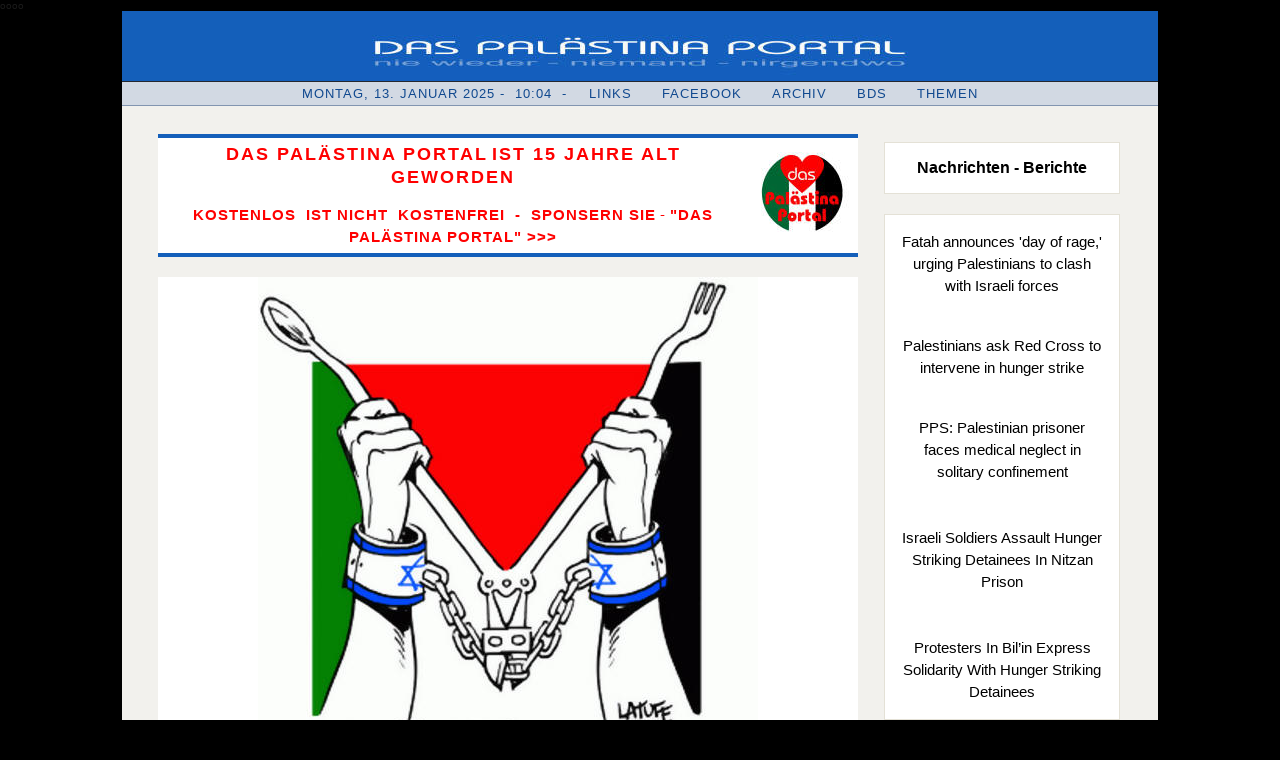

--- FILE ---
content_type: text/html
request_url: http://arendt-art.de/deutsch/palestina/2017%2004%2023.html
body_size: 30106
content:
<html>

<head>
<meta content="text/html; charset=utf-8" http-equiv="Content-Type">
<link rel="SHORTCUT ICON" href="Favicon.ico">
<title>2017 04 23</title>
<meta name="keywords" content=",Palästina, Palästinenser, palestine, Israel, News, aktuell, Nahostkonflikt, Israel, Israelis, Frieden, Abbas, Politik, Naher Osten, Siedler, Siedlung, Besatzung, Mauer, Apartheid, Boykott">
<meta name="description" content="Die Achse der Gerechten - Palästina, Israel + der Nahostkonflikt">
<meta name=" description" content="Palaestina Portal - Für einen Frieden zwischen Palästina und Israel, online Zeitung, News">
<meta name="page-topic" content="Palästina - Israel">
<meta http-equiv="Content-Language" content="de">
<meta name="audience" content="ALL">
<meta name="author" content="Erhard Arendt">
<meta name="publisher" content="Erhard Arendt">
<meta name="copyright" content=" Erhard ARENDT">
<meta name="robots" content="INDEX,FOLLOW">
<meta name="revisit-after" content="1 days">
<script type="text/javascript">
function openallblank() {
var c=document.links;
for(var i=0;i<c.length;i++) {c[i].target="_blank"};
}
</script>
<style type="text/css">
<!--

}


</style>
</head>

<body onload="openallblank()" background="hintergrund-a.jpg" style="background-image: url(''); background-attachment: scroll !important; font-size:10px; font-family:Arial; color:#000000; text-align:justify" bgcolor="#000000" link="#000000" vlink="#000000" alink="#000000" leftmargin="0" rightmargin="0" bottommargin="0" topmargin="0">

<div align="center">
	<table border="0" cellpadding="0" style="border-collapse: collapse" width="100%" bordercolor="#000000">
		<tr>
			<td><a name="oooo"><font size="1" color="#1A1A1A">oooo</font></a></td>
		</tr>
	</table>
	<table cellpadding="0" style="border-collapse: collapse; line-height:19px" width="81%" id="table6239" background="http://www.das-palaestina-portal.de/texte/boykott-ja-nein.htm" bgcolor="#FFFFFF">
		<tr>
			<td width="100%" bgcolor="#145FBA" valign="bottom" colspan="5" style="border-bottom: 1px solid #24272F;; border-left-width:1px; border-right-width:1px; border-top-width:1px">
			<p align="center" style="line-height: 22px">
			<a href="http://www.das-palaestina-portal.de/">
			<img border="0" src="Bilder3/Das_Palaestina_Portal.JPG" width="600" height="70" alt="#########"></a></p>
			</td>
		</tr>
		<tr>
			<td width="100%" bgcolor="#D2D9E3" valign="bottom" colspan="5" style="border-bottom: 1px solid #8295B0;; border-left-width:1px; border-right-width:1px; border-top-width:1px">
			<p align="center" style="line-height: 22px">
			<span style="text-transform: uppercase">
			<font color="#10498F" size="2"><span style="letter-spacing: 1px">
			<!--webbot bot="Timestamp" s-type="EDITED" s-format="%A, %d. %B %Y" startspan -->Montag, 13. Januar 2025<!--webbot bot="Timestamp" i-checksum="46935" endspan --> 
			-&nbsp;
			<!--webbot bot="Timestamp" s-type="EDITED" s-format="%H:%M" startspan -->10:04<!--webbot bot="Timestamp" i-checksum="1593" endspan -->&nbsp; 
			-</span></font></span><font size="2" color="#10498F">&nbsp; </font>&nbsp;<span style="letter-spacing: 1px"><span style="text-transform: uppercase"><font size="2"><font color="#10498F">
			</font>&nbsp;<a target="_blank" style="text-decoration: none" href="links_palaestina.htm"><font color="#10498F">LINKS</font></a></font></span><font size="2"><font color="#10498F">&nbsp;&nbsp;&nbsp;&nbsp;
			</font>&nbsp;<span style="text-transform: uppercase; font-weight:400"><a style="text-decoration: none;" target="_blank" href="https://www.facebook.com/erhard.arendt"><font color="#10498F">facebook</font></a></span><font color="#10498F">&nbsp;&nbsp;&nbsp;&nbsp;
			</font></font>&nbsp;<span style="text-transform: uppercase"><a href="Archiv/Archiv_palaestina.htm" style="text-decoration: none"><font color="#10498F" size="2">ARCHIV</font></a></span><font size="2" color="#10498F">&nbsp;&nbsp;&nbsp;&nbsp;
			</font>&nbsp;<a href="texte/boykott_israel_BDS.htm" style="text-decoration: none"><font size="2" color="#10498F">BDS</font></a><font size="2" color="#10498F">&nbsp;&nbsp;&nbsp;&nbsp;
			</font>&nbsp;<span style="text-transform: uppercase;"><a href="wussten_sie_schon.htm" style="text-decoration: none"><font color="#10498F" size="2">THEMEN</font></a></span></span></p>
			</td>
		</tr>
		<tr>
			<td width="6%" valign="top" align="center" style="font-family: Arial; font-size: 10px; line-height:20px;" background="Bilder3/hintergrund-quadrat.jpg" bgcolor="#F0EFEE">
			<p style="line-height: 22px">&nbsp;</p>
			<p style="line-height: 22px">&nbsp;</p>
			</td>
			<td width="62%" valign="top" align="center" style="font-family: Arial; font-size: 10px; line-height:20px;" background="Bilder3/hintergrund-quadrat.jpg" bgcolor="#F0EFEE">
			<table border="0" cellpadding="0" style="border-collapse: collapse" width="100%" bordercolor="#000000">
				<tr>
					<td>&nbsp;</td>
				</tr>
			</table>
			<table border="0" cellpadding="10" width="100%" style="border-collapse: collapse">
				<tr>
					<td width="100%">
					<div align="center">
						<table border="0" style="border-collapse: collapse" width="100%" cellpadding="5">
							<tr>
								<td bgcolor="#FFFFFF" style="border-top: 4px solid #145FBA; border-bottom: 4px solid #145FBA">
								<p style="line-height: 22px" align="center">
								<span style="text-transform: uppercase;">
								<span style="font-weight: 700; letter-spacing:2px">
								<font color="#FF0000" size="4">
								<a style="text-decoration: none" href="texte/sponsoren.htm">
								<font color="#FF0000">Das Palästina Portal</font></a></font></span>
								<a style="text-decoration: none" href="texte/sponsoren.htm">
								<font color="#FF0000" style="font-weight: 700; letter-spacing:2px" size="4">
								ist 15 Jahre alt geworden</font></a></span></p>
								<p style="line-height: 22px" align="center">
								<span style="text-transform:uppercase; font-weight:700; letter-spacing:1px">
								<font color="#CC3300">
								<a href="texte/sponsoren.htm" style="text-decoration: none">
								<font color="#FF0000" style="font-size: 11pt">Kostenlos</font></a></font><a style="text-decoration: none" href="texte/sponsoren.htm"><font color="#FF0000" style="font-size: 11pt">&nbsp; 
								ist nicht&nbsp; Kostenfrei</font></a><font color="#FF0000" style="font-size: 11pt">&nbsp; 
								-</font> <font color="#CC3300">
								<font color="#FF0000" style="font-size: 11pt">&nbsp;</font><a style="text-decoration: none;" href="texte/sponsoren.htm"><font color="#FF0000" style="font-size: 11pt">Sponsern</font></a></font>
								<a style="text-decoration: none;" href="texte/sponsoren.htm">
								<font color="#FF0000" face="Arial" style="max-width: none; font-size:11pt">
								Sie</font></a></span>
								<span style="letter-spacing: 1px; text-transform:uppercase">
								<font style="font-size: 11pt" color="#FF0000">-</font></span>
								<span style="letter-spacing: 1px; text-transform:uppercase; font-weight:700">
								<a style="text-decoration: none;" href="texte/sponsoren.htm">
								<font face="Arial" color="#FF0000" style="max-width: none; font-size:11pt">
								&quot;Das Palästina Portal</font></a><font face="Arial" color="#FF0000" style="max-width: none; font-size:11pt">&quot; 
								&gt;&gt;&gt;</font></span></p>
								</td>
								<td bgcolor="#FFFFFF" style="border-top: 4px solid #145FBA; border-bottom: 4px solid #145FBA" align="center" width="100">
								<p align="center" style="line-height: 22px">
								<font color="#CC3300">
								<a href="texte/sponsoren.htm">
								<img border="0" src="Bilder3/index.375.JPG" width="100" height="103" alt="#########"></a></font></p>
								</td>
							</tr>
						</table>
					</div>
					</td>
				</tr>
				<tr>
					<td width="100%">
						<table border="0" style="border-collapse: collapse" width="100%" cellpadding="0" bgcolor="#FFFFFF">
							<tr>
								<td>
								<p align="center" style="line-height: 22px">
								<span style="font-size: 11pt">
								<img border="0" src="Bilder-4/index588.JPG" width="500" height="478"></span></td>
							</tr>
						</table>
					</td>
				</tr>
				<tr>
					<td width="100%">
						<table border="0" cellpadding="32" style="border:1px solid #E4E1D6; border-collapse: collapse" width="100%" bordercolor="#000000" bgcolor="#FFFFFF">
							<tr>
								<td>
								<p class="MsoNormal" align="justify" style="line-height: 22px">
								<b><font size="4" color="#BB2F00">Isolationshaft 
								von palästinensischen Minderjährigen spiegelt 
								das Leiden der Erwachsenen in israelischen 
								Gefängnissen </font>
								<span style="font-size: 11pt">&nbsp;- </span>
								</b><span style="font-size: 11pt">20.04.2017 - 
								Während Isolationshaft für palästinensische 
								Häftlinge im Zusammenhang mit dem Hungerstreik 
								&quot;Freiheit und Würde&quot; wieder einmal in die 
								Schlagzeilen gekommen ist, hat Defence for 
								Children International – Palestine (DCIP) am 
								Mittwoch einen Bericht veröffentlicht, in dem 
								aufgezeigt wird, dass die israelischen 
								Sicherheitskräfte 2016 die Dauer von Einzelhaft 
								bei palästinensischen Kinder während der 
								Verhörperiode verlängert hat.</span></p>
								<p class="MsoNormal" align="justify" style="line-height: 22px">
								<span style="font-size: 11pt">Von 161 
								eidesstattlichen Erklärungen, die die 
								Organisation von inhaftierten palästinensischen 
								Minderjährigen gesammelt hat, bezeugten 25, dass 
								sie durchschnittlich 16 Tage in Isolationshaft 
								gehalten wurden, die längste Dauer war 29 Tage. 
								Auch erhielten die inhaftierten Minderjährigen 
								vor dem Verhör keinen Zugang zu einem Anwalt 
								oder einem Familienmitglied. DCIP fand auch, 
								dass 62,7% physischer Gewalt ausgesetzt waren 
								und 52,8% verbal bedroht und eingeschüchtert 
								wurden.</span></p>
								<p class="MsoNormal" align="justify" style="line-height: 22px">
								<span style="font-size: 11pt">Anstatt Einzelhaft 
								als praktische Maßnahme für die Sicherheit von 
								Kindern oder zur Durchsetzung von Disziplin 
								anzuwenden, hat Israel dieses Praxis 
								institutionalisiert und rechtfertigt das mit der 
								ständigen Rhetorik der Sorgen um seine 
								Sicherheit. Israelischen Sicherheitskräften ist 
								es erlaubt diese Foltermethode mit 
								einzubeziehen, um während der Verhörsitzungen 
								Geständnisse herauszuholen, was darauf 
								hindeutet, dass palästinensische Kinder 
								ähnlichen Praktiken ausgesetzt werden, wie sie 
								bei erwachsenen palästinensischen Gefangenen 
								angewandt werden.</span></p>
								<p class="MsoNormal" align="justify" style="line-height: 22px">
								<span style="font-size: 11pt">Laut Ayed Abu 
								Eqtaish, dem DCIP-Direktor für das Programm 
								&#39;Rechenschaftspflicht&#39;, &quot;setzen israelische 
								Behörden offensichtlich die Isolation ein, um 
								für das inhaftierte Kind eine psychische 
								Zwangslage zu schaffen, außerdem wird die 
								Verletzbarkeit (des Kindes) weiter verstärkt, 
								indem ihm der Zugang zu einem Rechtsbeistand 
								verwehrt wird&quot;.</span></p>
								<p class="MsoNormal" align="justify" style="line-height: 22px">
								<span style="font-size: 11pt">Dass Minderjährige 
								ähnlichen Gewalterfahrungen ausgesetzt werden 
								wie erwachsene Häftlinge, beweist dass Israel 
								sich nicht an die internationalen Standards 
								hält, wie sie in der UN-Kinderrechtskonvention 
								detailliert beschrieben werden. Auch führt das 
								absichtliche Nicht-Unterscheiden zwischen einem 
								Minderjährigen und einem Erwachsenen zu einem 
								System, in dem Israel sich selbst von jeder 
								Verantwortung freistellt, so wie (auch sonst) 
								Gewalt das koloniale Gebilde abstützt. </span>
								</p>
								<p class="MsoNormal" align="center" style="line-height: 22px">
								<a href="https://www.facebook.com/middleeastmonitor/photos/a.175445796925.124046.152879306925/10155161356546926/?type=3&theater" style="text-decoration: none">
								<span style="font-size: 11pt">
								<img border="0" src="Bilder-4/index589.JPG" width="600" height="424"></span></a><span style="font-size: 11pt"><br>
								<br>
								</span><i><font size="2">zum vergrößern die 
								Grafik anklicken</font></i></p>
								<p class="MsoNormal" align="justify" style="line-height: 22px">
								<span style="font-size: 11pt">Über die Jahre 
								wurden verschiedene Berichte und Empfehlungen 
								herausgegeben. Aber das Ergebnis war immer 
								dasselbe; einer anfänglichen weltweiten 
								Entrüstung entgegnete Israel mit der üblichen 
								herablassenden israelischen Rhetorik, und die 
								palästinensischen Minderjährigen bleiben ihrer 
								Rechte beraubt und vergessen, bis der nächste 
								internationale Bericht fällig ist.</span></p>
								<p class="MsoNormal" align="justify" style="line-height: 22px">
								<span style="font-size: 11pt">Die Tatsache, dass 
								man sich selten an diesen Berichten orientiert, 
								zeigt eine noch größere Diskrepanz, wenn es um 
								den Schutz von Rechten geht. Das 
								Informationsbedürfnis ist für jetzt gesättigt, 
								was die zunehmende Folter und die 
								Entzugspraktiken wie auch die Verfügbarkeit von 
								Organisationen betrifft, die eine solche 
								wertvolle Recherchearbeit durchführen können. 
								Dass es nicht gelungen ist Standards 
								durchzusetzen, die Israel einhalten sollte, hat 
								ein Vakuum geschaffen, in dem die Gesetzgebung 
								bezüglich der Menschenrechte auf dem gleichen 
								Stand bleibt und nichts anderes erreicht wird 
								als passive Hinweise und Empfehlungen. </span>
								</p>
								<p class="MsoNormal" align="justify" style="line-height: 22px">
								<span style="font-size: 11pt">Bis diese 
								palästinensischen Minderjährigen das 
								Erwachsenenalter erreichen, haben sie ein 
								Vorspiel für mögliche spätere Inhaftierungen 
								durch Israel durchlebt. Der Zeitpunkt für diesen 
								Bericht sollte zum Nachdenken über den 
								Massenhungerstreik anregen und darüber, wie 
								Israels brutales Inhaftierungssystem ein 
								Instrument, ist um die Unterwerfung der 
								Palästinenser aller Generationen zu erzwingen.</span></p>
								<p class="MsoNormal" align="justify" style="line-height: 22px">
								<span style="font-size: 11pt">Nachdem die 
								Mobilisierung zu solidarischen Hungerstreiks 
								außerhalb der Gefängnismauern geführt hat, ist 
								es wichtig, dass auch die palästinensischen 
								Minderjährigen in den Vordergrund gerückt und 
								ihre schlimme Lage beleuchtet wird. Und 
								schließlich, wenn es dafür, dass Israel bei 
								palästinensischen Minderjährigen Isolationshaft 
								einsetzt, keine andere Begründung gibt als die 
								Ausübung von Druck (coercion), dann hat es 
								solche Druckmittel offensichtlich als eine Säule 
								eingesetzt, auf der Israel überlebt.
								<a href="https://www.middleeastmonitor.com/20170420-solitary-confinement-of-palestinian-minors-reflects-plight-of-adults-in-israeli-jails/" style="text-decoration: none">
								Quelle</a>&nbsp; </span><i>
								<span style="font-size: 11pt">Übersetzung: K. 
								Nebauer</span></i></td>
							</tr>
						</table>
					</td>
				</tr>
				<tr>
					<td width="100%">
						<table border="0" cellpadding="32" style="border:1px solid #E4E1D6; border-collapse: collapse" width="100%" bordercolor="#000000" bgcolor="#FFFFFF">
							<tr>
								<td>
								<p align="justify" style="line-height: 22px">
								<a href="Stimmen_Palaestina/barghouti_mustafa_Warum_wir_im_%20Hungerstreik_sind.htm" style="text-decoration: none">
								<b><font size="4" color="#BB2F00">Warum wir in 
								Israels Gefängnissen im Hungerstreik sind</font></b><span style="font-size: 11pt"> 
								- Marwan Barghouti* - 16. April 2017 - 
								Hadarim-Gefängnis, Israel - Nachdem ich seit 15 
								Jahren in einem israelischen Gefängnis sitze, 
								bin ich sowohl Zeuge als auch Opfer des 
								illegalen israelischen Systems willkürlicher 
								Massenverhaftungen und Misshandlungen 
								palästinensischer Gefangener. Nachdem alle 
								Alternativen erfolglos waren, kam ich zu dem 
								Schluss, dass es, um diesen Missständen 
								Widerstand entgegenzusetzen, keine andere Wahl 
								gibt, als in den Hungerstreik zu treten.&nbsp; </span>
								</a><span style="font-size: 11pt"><br>
								<a href="Stimmen_Palaestina/barghouti_mustafa_Warum_wir_im_%20Hungerstreik_sind.htm" style="text-decoration: none">
								<br>
								Ungefähr 1000 palästinensische&nbsp; Gefangene haben 
								sich entschlossen, an diesem Hungerstreik 
								teilzunehmen, der heute am „Tag der Gefangenen” 
								beginnt. Hungerstreik ist die friedlichste Form 
								des möglichen Widerstands. Er fügt nur denen 
								Schmerz zu, die sich daran beteiligen sowie 
								ihren&nbsp; Liebsten, in der Hoffnung, dass ihre 
								leeren Mägen und ihr Opfer dabei behilflich 
								sind, die Botschaft über die Grenzen ihrer 
								dunklen Zellen hinaus widerhallen zu lassen. </a>
								<br>
								<a href="Stimmen_Palaestina/barghouti_mustafa_Warum_wir_im_%20Hungerstreik_sind.htm" style="text-decoration: none">
								<br>
								Jahrzehnte der Erfahrung haben bewiesen, dass 
								Israels unmenschliches System der kolonialen und 
								militärischen Besatzung zum Ziel hat, den Geist 
								der Gefangenen und des Volkes, dem sie 
								angehören, zu brechen, indem es ihnen 
								körperliches Leid zufügt, sie von ihren Familien 
								und ihren Gemeinden trennt, demütigende 
								Maßnahmen ergreift, um sie zur Unterwerfung zu 
								zwingen. Wir werden - dieser Behandlung zum 
								Trotz - nicht aufgeben. </a><br>
								<a href="Stimmen_Palaestina/barghouti_mustafa_Warum_wir_im_%20Hungerstreik_sind.htm" style="text-decoration: none">
								<br>
								Die Besatzungsmacht Israel verletzt das 
								Völkerrecht seit nahezu 70 Jahren in 
								vielfältiger Weise und&nbsp; bleibt für seine 
								Handlungen dennoch straflos. Sie hat gegen das 
								palästinensische Volk schwere Verletzungen der 
								Genfer Konventionen begangen; die Gefangenen, 
								einschließlich Männer, Frauen und Kinder, sind 
								da keine Ausnahme.</a><br>
								<a href="Stimmen_Palaestina/barghouti_mustafa_Warum_wir_im_%20Hungerstreik_sind.htm" style="text-decoration: none">
								<br>
								Ich war gerade 15, als ich das erste Mal ins 
								Gefängnis kam.&nbsp; Ich war kaum 18, als ein&nbsp; 
								israelischer Vernehmungsbeamter mich zwang, die 
								Beine zu spreizen, als ich nackt im Verhörraum 
								stand, bevor er auf meine Genitalien einschlug. 
								Ich fiel vor Schmerzen in Ohnmacht, und der 
								Sturz hinterließ eine bleibende Narbe auf meiner 
								Stirn. Der Vernehmungssoldat machte sich dann 
								lustig über mich und meinte, ich könne mich nun 
								nicht mehr fortpflanzen, weil Leute wie ich 
								ohnehin nur Terroristen und Mörder zeugen 
								würden.</a><br>
								<a href="Stimmen_Palaestina/barghouti_mustafa_Warum_wir_im_%20Hungerstreik_sind.htm" style="text-decoration: none">
								<br>
								Ein paar Jahre später saß ich wieder in einem 
								israelischen Gefängnis und führte einen 
								Hungerstreik an, als mein erster Sohn auf die 
								Welt kam. Anstelle der Süßigkeiten, die wir 
								normalerweise verteilen, um solche Anlässe zu 
								feiern, übergab ich den anderen Gefangenen Salz. 
								Als mein Sohn kaum 18 war, wurde er seinerseits 
								verhaftet und saß vier Jahre in israelischen 
								Gefängnissen.</a><br>
								</span>
								<a href="Stimmen_Palaestina/barghouti_mustafa_Warum_wir_im_%20Hungerstreik_sind.htm" style="text-decoration: none">
								<span style="font-size: 11pt"><br>
								Das älteste meiner vier Kinder ist jetzt ein 
								Mann von 31 Jahren. Doch ich bin immer noch hier 
								und&nbsp; führe diesen Kampf um Freiheit mit 
								Tausenden von Gefangenen, Millionen von 
								Palästinensern und mit der Unterstützung so 
								vieler Menschen in aller Welt. Was hat es mit 
								der Arroganz der Besatzer und Unterdrücker und 
								ihrer Unterstützer für eine Bewandtnis, die sie 
								taub werden lässt für diese einfache Wahrheit: 
								Unsere Ketten werden zerbrochen sein, bevor wir 
								es sind, weil es zur menschlichen Natur gehört, 
								dem Ruf nach Freiheit ohne Rücksicht auf die 
								Kosten zu folgen. &gt;&gt;&gt;</span></a></td>
							</tr>
						</table>
					</td>
				</tr>
				<tr>
					<td width="100%">
						<table border="0" style="border-collapse: collapse" width="100%" bgcolor="#FFFFFF">
							<tr>
								<td>
								<p align="center" style="line-height: 22px">
								<span style="font-size: 11pt">
								<img border="0" src="Bilder-4/index584.JPG"></span></p>
								<p align="center" style="line-height: 22px">
								<a href="http://www.addameer.org/prisons-and-detention-centers" style="text-decoration: none">
								<span style="font-size: 11pt">Prisons and 
								Detention Centers</span></a></p>
								<p align="center" style="line-height: 22px">
								<a href="http://www.addameer.org/prisons-and-detention-centers" style="text-decoration: none">
								<span style="font-size: 11pt">
								<img border="0" src="Bilder-4/index585.JPG"></span></a></td>
							</tr>
						</table>
					</td>
				</tr>
				<tr>
					<td width="100%">
						<table border="0" cellpadding="32" style="border:1px solid #E4E1D6; border-collapse: collapse" width="100%" bordercolor="#000000" bgcolor="#FFFFFF">
							<tr>
								<td>
								<p align="justify" style="line-height: 22px">
								<a href="https://electronicintifada.net/blogs/charlotte-silver/israel-punishes-hunger-strikers-demanding-their-rights" style="text-decoration: none">
								<b><font size="4" color="#BB2F00">Israel 
								punishes hunger strikers for demanding their 
								rights</font></b><span style="font-size: 11pt"> 
								- Charlotte Silver - Hundreds of Palestinian 
								prisoners entered day six of their hunger strike 
								on Saturday, while Israeli authorities ratcheted 
								up their punitive measures in an attempt to 
								weaken the collective action.<br>
								<br>
								On 17 April, 1,500 Palestinians launched a mass 
								hunger strike with a long list of demands, 
								including improved medical care and conditions 
								and more family visits.<br>
								<br>
								While several men on strike have already been 
								hospitalized, Israeli leaders are refusing to 
								negotiate with the prisoners’ demands.<br>
								<br>
								“When it comes to the hunger strike by 
								terrorists in Israeli jails, I take the approach 
								of Margaret Thatcher,” Israeli defense minister 
								Avigdor Lieberman wrote on Facebook, in 
								reference to the former British prime minister 
								who notoriously allowed Irish hunger strikers to 
								die in prison in 1981. &gt;&gt;&gt;</span></a></td>
							</tr>
						</table>
					</td>
				</tr>
				<tr>
					<td width="100%">
						<table border="0" cellpadding="32" style="border:1px solid #E4E1D6; border-collapse: collapse" width="100%" bordercolor="#000000" bgcolor="#FFFFFF">
							<tr>
								<td>
								<p align="justify" style="line-height: 22px"><b>
								<font size="4" color="#BB2F00">
								<img border="0" src="Bilder-4/index590.JPG" width="300" height="301" align="left" hspace="5"></font></b><a href="http://www.tt.com/home/12886308-91/100-prozent-made-in-palästina---durch-entwicklungshilfe-finanziert.csp" style="text-decoration: none"><b><font size="4" color="#BB2F00">„100 
								Prozent made in Palästina“ - durch 
								Entwicklungshilfe finanziert </font></b>
								<span style="font-size: 11pt">-&nbsp; „100 
								Prozent made in Palästina“ steht auf der 
								Plastikverpackung der Pommes frites, die Naiem 
								Attoun in Händen hält. Noch ist der rote Sack 
								leer, aber eigentlich steht alles bereit für die 
								Produktion im Jericho Agro Industrial Park (JAIP). 
								Durch den Industriepark nahe der jordanischen 
								Grenze soll die Wirtschaft in Palästina einen 
								Aufschwung erleben. Er wird auch mit EU-Geldern 
								finanziert.<br>
								<br>
								(...)&nbsp; Das einzige Problem: Es fehlt eine 
								Zufahrtsstraße, die den JAIP mit der Straße Nr. 
								90 verbindet, jene Straße, die aus den 
								palästinensischen Gebieten Richtung Jordanien 
								führt. In anderen Ländern keine große Sache. Im 
								Westjordanland können Bauvorhaben aber zu 
								komplexen Fällen werden, zumindest in C-Gebieten 
								(Area C). Diese stehen praktisch unter 
								israelischer Kontrolle.<br>
								<br>
								Die Verbindungsstraße würde die Area C 
								durchqueren. Wollen Palästinenser in diesen 
								Gebieten, die 60 Prozent des gesamten 
								Westjordanlandes umfassen, bauen, wird die 
								Zustimmung israelischer Behörden dazu benötigt. 
								Den Plan für das Straßenbauvorhaben reichten die 
								JAIP-Verantwortlichen bereits im Februar 2016 
								ein, seither warten sie jedoch. Auch der 
								Geldgeber für die Straße steht: Japan, das auch 
								den Löwenanteil des Parks selbst finanziert hat. 
								Die Europäische Union steuerte bisher zwei 
								Millionen bei.<br>
								<br>
								„Wenn es diese Straße nicht gibt und wir nicht 
								frei exportieren können, dann wird die gesamte 
								palästinensische Wirtschaft leiden“, sagt &gt;&gt;&gt;</span></a></td>
							</tr>
						</table>
					</td>
				</tr>
				<tr>
					<td width="100%">
						<table border="0" cellpadding="32" style="border:1px solid #E4E1D6; border-collapse: collapse" width="100%" bordercolor="#000000" bgcolor="#FFFFFF">
							<tr>
								<td>
								<p class="MsoNormal" align="justify" style="line-height: 22px">
								<b><font size="4" color="#BB2F00">Ein 
								Britisches&nbsp; medizinisches Team&nbsp; führt spezielles 
								Training in Gaza durch</font><span style="font-size: 11pt">
								</span></b><span style="font-size: 11pt">-
								<span lang="EN-US">Riham Shehada - 29.3.17 -
								</span>Ein britisches Ärzte-Team begann ein 
								medizinisches Trainings-Programm für 
								palästinensische Ärzte in Krankenhäusern im 
								Gazastreifen. Das Team aus dem Royal College of 
								Surgeons in Edinburgh kam am Freitag in Gaza an, 
								um&nbsp; ein Training im Al-Shifa-Krankenhaus, dem&nbsp; 
								größten Krankenhaus in Gaza durchzuführen.
								</span></p>
								<p class="MsoNormal" align="justify" style="line-height: 22px">
								<span style="font-size: 11pt">Man muss erwähnen, 
								dass das palästinensische Ministerium für 
								Gesundheit ein Memorandum unterzeichnet hat, 
								das&nbsp; Verständnis &nbsp;für das Training seines 
								Ärztestabs mit den britischen Partnern zeigt: 
								Medizinische Hilfe für Palästina (MAP-UK) und 
								zwar seit Beginn dieses Jahres.</span></p>
								<p class="MsoNormal" align="justify" style="line-height: 22px">
								<span style="font-size: 11pt">Der 
								Generaldirektor von&nbsp; „Human Resources im 
								Ministerium, Dr. Rami Abdullah sagte, dass das 
								palästinensische Ärzteteam ein Training&nbsp; auf den 
								allgemeinen Grundkenntnissen der Operationen und 
								besonders&nbsp; zu Laparoscopic –Operationen 
								durchführt. Er fügte noch hinzu: &nbsp;das 
								Ministerium hat keine Mühe gescheut, um dieses 
								Programm zu ermöglichen, das nicht&nbsp; ohne 
								unentwegter Unterstützung von RCSEd“ zurecht 
								kommt. </span></p>
								<p class="MsoNormal" align="justify" style="line-height: 22px">
								<span style="font-size: 11pt">Die Auszubildenden 
								werden mit neuen Geräten vertraut gemacht&nbsp; und 
								lernen&nbsp; mit den neuesten Medizintechniken 
								umzugehen. Zusätzlich erfahren sie&nbsp; das 
								fortschrittliche Curriculum.</span></p>
								<p class="MsoNormal" align="justify" style="line-height: 22px">
								<span style="font-size: 11pt">Der Leiter des 
								britischen Teams, Dr Ahmed Shafi ein Facharzt 
								für Operationen begrüßte das große Engagement 
								der palästinensischen Ärzte, die sich nur auf 
								ihr Können verlassen, um das Leben der Patienten 
								unter&nbsp;&nbsp; schwierigen&nbsp; Bedingungen nach zehn 
								Jahren israelischer Besatzung der Region zu 
								retten. Außerdem&nbsp; pries er die warme 
								Gastfreundschaft und die starke&nbsp; Zusammenarbeit 
								mit den &nbsp;palästinensischen Ärzten in Gaza in den 
								letzten Jahren.&nbsp;
								<a href="http://imemc.org/article/uk-medical-team-carries-out-special-training-in-gaza/" style="text-decoration: none">
								Quelle </a>&nbsp; (dt. E.Rohlfs)</span></td>
							</tr>
						</table>
					</td>
				</tr>
				<tr>
					<td width="100%">
						<table border="0" cellpadding="32" style="border:1px solid #E4E1D6; border-collapse: collapse" width="100%" bordercolor="#000000" bgcolor="#FFFFFF">
							<tr>
								<td>
								<p align="justify" style="line-height: 22px">
								<a href="http://www.tt.com/home/12886306-91/nahost-konflikt---israelische-siedlungen-in-palästinensergebieten.csp" style="text-decoration: none">
								<b><font size="4" color="#BB2F00">
								Nahost-Konflikt - Israelische Siedlungen in 
								Palästinensergebieten -&nbsp; Israelische 
								Siedlungen in den besetzten 
								Palästinensergebieten einschließlich 
								Ost-Jerusalem sind illegal,</font></b><span style="font-size: 11pt"> 
								so der Konsens der internationalen Gemeinschaft. 
								Sie verstoßen gegen internationales Recht und 
								sind ein großes Hindernis auf dem Weg zu einem 
								dauerhaften und umfassenden Frieden in Nahost, 
								so auch das Urteil des UNO-Sicherheitsrats, des 
								mächtigsten Gremiums der Vereinten Nationen.<br>
								<br>
								Laut der Resolution 2334, die Ende Dezember des 
								Vorjahres beschlossen wurde, gefährden die 
								Siedlungen die „Vision von zwei Staaten, die in 
								Frieden und Sicherheit Seite an Seite leben“. 
								Sie müssten deshalb rückgängig gemacht werden, 
								alle Siedlungsaktivitäten müssten sofort 
								gestoppt werden. Siedlungen erschweren 
								beispielsweise eine Einigung auf eine gemeinsame 
								Grenze zwischen Israel und einem künftigen Staat 
								Palästina, sie verwandeln die palästinensischen 
								Gebiete in einen Fleckerlteppich.<br>
								<br>
								Staaten dürfen nach internationalem Recht keine 
								eigene Zivilbevölkerung in besetztes Territorium 
								umsiedeln. In der UN-Resolution heißt es, 
								Siedlungen hätten deshalb keine 
								Rechtsgültigkeit.<br>
								<br>
								Israel vertritt dagegen die Auffassung, das im 
								Sechstagekrieg 1967 eroberte Westjordanland sei 
								zuvor kein Staat gewesen. Der israelische 
								Ministerpräsident Benjamin Netanyahu &gt;&gt;&gt;</span></a></td>
							</tr>
						</table>
					</td>
				</tr>
				<tr>
					<td width="100%">
						<table border="0" cellpadding="32" style="border:1px solid #E4E1D6; border-collapse: collapse" width="100%" bordercolor="#000000" bgcolor="#FFFFFF">
							<tr>
								<td>
								<p align="justify" style="line-height: 22px">
								<a href="http://www.deutschlandfunk.de/fatah-politiker-marwan-barghouti-wohl-ein-kuenftiger.799.de.html?dram:article_id=384391" style="text-decoration: none">
								<b><font size="4" color="#BB2F00">
								Fatah-Politiker Marwan Barghouti - Wohl ein 
								künftiger Verhandlungspartner für Israel </font>
								</b><span style="font-size: 11pt">- Er ist 
								Anführer des zweiten Palästinenseraufstands, der 
								im Oktober 2000 begann: Marwan Barghouti, in Tel 
								Aviv fünfmal zu lebenslänglich verurteilt, 
								bezeichnet sich selbst als Mann des Friedens. 
								Die Familie des potenziellen Nachfolgers von 
								Palästinenserpräsident Abbas bastelt am Mythos 
								eines palästinensischen Nelson Mandela. Gut 
								möglich, das Israel eines Tages mit ihm 
								verhandeln muss. - Eva Lell - Marwan Barghouti 
								als politischen Führer zu bezeichnen, das sei 
								so, als würde man den syrischen Staatschef 
								Baschar al-Assad einen Kinderarzt nennen. Das 
								sagt Israels Premier Benjamin Netanjahu über den 
								Anführer des Massenhungerstreiks. <br>
								<br>
								Fünfmal lebenslänglich wegen Terror und Mord - 
								Das Bezirksgericht Tel Aviv hat Barghouti im 
								Jahr 2004 zu fünfmal lebenslänglich verurteilt 
								wegen fünf Terrorattacken und Morden. Er selbst 
								erkannte weder das Gericht noch das Urteil an 
								und rief bei dem Prozess: &quot;Jeder weiß, dass 
								Marwan Barghouti für den Frieden kämpft, ich bin 
								ein Mann des Friedens. Ich habe versucht, alles 
								für den Frieden zu tun. Ich glaube, dass zwei 
								Staaten für zwei Völker die beste Lösung ist.&quot;
								<br>
								<br>
								Anführer der Zweiten Intifada - Barghouti, der 
								Fatah-Politiker, gilt als Anführer der Zweiten 
								Intifada, des Palästinenseraufstands, der im 
								Oktober 2000 begann. Israel warf ihm vor, dem 
								bewaffneten Arm der Fatah vorzustehen, der 
								mehrere Anschläge auf Checkpoint und auf 
								Zivilisten in Israel verübte.<br>
								<br>
								Barghouti selbst behauptet, er habe sich immer 
								gegen das Töten von Zivilisten ausgesprochen. Im 
								Gefängnis gab er im Jahr 2006 ein 
								Fernsehinterview: <br>
								<br>
								&quot;Es ist nicht zu rechtfertigen, dass Zivilisten, 
								Kinder und Frauen getötet werden. Das sollte 
								klar sein, in Palästina und in Israel.&quot; </span>
								</a></td>
							</tr>
						</table>
					</td>
				</tr>
				<tr>
					<td width="100%">
						<table border="0" cellpadding="32" style="border:1px solid #E4E1D6; border-collapse: collapse" width="100%" bordercolor="#000000" bgcolor="#FFFFFF">
							<tr>
								<td>
								<p align="justify" style="line-height: 22px"><b>
								<font size="4" color="#BB2F00">
								<img border="0" src="Bilder-4/index586.JPG" width="300" height="189" align="left" hspace="5"></font></b><a href="http://mondoweiss.net/2017/04/settlers-community-grandmothers/?utm_source=Mondoweiss+List&utm_campaign=8b2fcfb145-RSS_EMAIL_CAMPAIGN&utm_medium=email&utm_term=0_b86bace129-8b2fcfb145-398534605&mc_cid=8b2fcfb145&mc_eid=19b86cf9e9#sthash.Y7Mh9F01.dpuf" style="text-decoration: none"><b><font size="4" color="#BB2F00">Settlers 
								from Kushner family-funded community attack 3 
								Israeli grandmothers</font></b><span style="font-size: 11pt"> 
								-&nbsp; Kate - 21.4. 2017 - We, three women in 
								our 60s and 70s, wanted to see the settlement 
								reality for ourselves. We got a smaller but 
								bitter taste of the violence and hatred 
								Palestinians in the area experience as routine — 
								During Passover, I traveled to the West Bank 
								with two other women, all of us members of 
								Machsom Watch, an Israeli human rights group. 
								Our goal was to visit two Palestinian villages: 
								in one, Kafr a-Dik, settlers had recently cut 
								down some olive trees; in the other, Urif, 
								residents had tried to work in their olive 
								groves, but, even though they had arranged this 
								with the army, settlers stopped them from doing 
								so. We wanted to see with out own eyes, rather 
								than reading about, the places where all this 
								had happened. Both villages are less than 10 
								kilometers east of the Green Line, about 30 
								miles from either Tel Aviv or Jerusalem … So we 
								proceded to Urif, a few kilometers northeast.
								</span></a></p>
								<p align="justify" style="line-height: 22px">
								<a href="http://mondoweiss.net/2017/04/settlers-community-grandmothers/?utm_source=Mondoweiss+List&utm_campaign=8b2fcfb145-RSS_EMAIL_CAMPAIGN&utm_medium=email&utm_term=0_b86bace129-8b2fcfb145-398534605&mc_cid=8b2fcfb145&mc_eid=19b86cf9e9#sthash.Y7Mh9F01.dpuf" style="text-decoration: none">
								<span style="font-size: 11pt">There we met Adel, 
								a young field worker for B’tselem, a human 
								rights organization that works in partnership 
								with Machsom Watch for these tours, and drove to 
								the outskirts of the village, whose lands border 
								the infamously hardline settlement of Yitzhar. 
								Besides Adel, we were three women in our 60s and 
								70s. Together we walked up a gentle slope 
								covered with low shrubs and wildflowers to the 
								edge of a ridge overlooking an olive grove below. 
								On the opposite ridge stood the homes of Yitzhar, 
								whose radical yeshiva is a beneficiary of the 
								Kushner family’s charitable donations. We stood 
								there for about 10 minutes, while Adel told us 
								what had happened in the grove about a week 
								before, when Palestinian farmers arrived there 
								by prior arrangement with the IDF. </span></a>
								</p>
								<p align="justify" style="line-height: 22px">
								<a href="http://mondoweiss.net/2017/04/settlers-community-grandmothers/?utm_source=Mondoweiss+List&utm_campaign=8b2fcfb145-RSS_EMAIL_CAMPAIGN&utm_medium=email&utm_term=0_b86bace129-8b2fcfb145-398534605&mc_cid=8b2fcfb145&mc_eid=19b86cf9e9#sthash.Y7Mh9F01.dpuf" style="text-decoration: none">
								<span style="font-size: 11pt">Settlers had come 
								down and threatened them, a clash ensued, the 
								army fired tear gas and the farmers were forced 
								to leave. We were ready to go back to the car 
								when we saw several figures emerge from the 
								bushes and rocks on the hill opposite – first 
								one, then two, then three people, apparently 
								young men or older teens. As we watched, some 
								put on masks and started coming down the hill 
								toward us. Knowing Yitzhar’s reputation as one 
								of the most extreme West Bank settlements, with 
								a long history of violent harassment of their 
								Palestinian &gt;&gt;&gt;</span></a></td>
							</tr>
						</table>
					</td>
				</tr>
				<tr>
					<td width="100%">
						<table border="0" cellpadding="32" style="border:1px solid #E4E1D6; border-collapse: collapse" width="100%" bordercolor="#000000" bgcolor="#FFFFFF">
							<tr>
								<td>
								<p align="justify" style="line-height: 22px"><b>
								<font size="4" color="#BB2F00">
								<img border="0" src="Bilder-4/index587.JPG" width="300" height="168" align="left" hspace="5"></font></b><a href="http://www.maannews.com/Content.aspx?id=776591" style="text-decoration: none"><b><font size="4" color="#BB2F00">4 
								Palestinians injured in clashes following 
								Israeli settler attack near Nablus</font></b><span style="font-size: 11pt"> 
								- 22. 4. 2017 - Israeli forces shot and injured 
								four Palestinians with rubber-coated steel 
								bullets, after residents in a Palestinian 
								village south of Nablus in the northern occupied 
								West Bank gathered to defend their homes from a 
								mob of Israeli settlers that stormed the 
								community.<br>
								<br>
								Hours later, two Palestinians were hospitalized 
								when a group of settlers attacked Palestinians 
								in a nearby village.<br>
								<br>
								Ghassan Daghlas, an official who monitors 
								settler activities in the northern West Bank, 
								told Ma&#39;an that some 100 “extremist settlers” 
								from the illegal Yitzhar settlement entered the 
								village of Urif from its east side and proceeded 
								to smash windows of houses, included one 
								belonging to resident Munir al-Nouri. He added 
								that the settlers were about to break into the 
								house before Palestinian villagers gathered and 
								forced them away.<br>
								<br>
								According to a Facebook group for Urif, 
								loudspeakers from the village’s mosque were used 
								to inform residents of the incident and to urge 
								them to help defend the homes from the “herds of 
								settlers&quot; attacking the village. <br>
								<br>
								Minutes later, Daghlas said, a number of Israeli 
								military vehicles stormed the village to protect 
								the Israelis. <br>
								<br>
								Clashes erupted between Palestinians youth and 
								Israeli forces who “haphazardly” fired tear gas 
								canisters, stun grenades, and rubber-coated 
								steel bullets at Palestinians, according to 
								Daghlas. &gt;&gt;&gt;</span></a></td>
							</tr>
						</table>
					</td>
				</tr>
				<tr>
					<td width="100%">
						<table border="0" cellpadding="32" style="border:1px solid #E4E1D6; border-collapse: collapse" width="100%" bordercolor="#000000" bgcolor="#FFFFFF">
							<tr>
								<td>
								<p align="justify" style="line-height: 22px">
								<a href="http://www.newsweek.com/how-israel-increasingly-privatizing-occupation-west-bank-585878" style="text-decoration: none">
								<b><font size="4" color="#BB2F00">How Israel Is 
								Increasingly Privatizing the Occupation of the 
								West Bank</font></b><span style="font-size: 11pt"> 
								- Miriam Berger - 19. 4. 2017 - Updated | The 
								sun had barely risen, and Khairy Masoud was 
								already in trouble. It was a cold morning in 
								February and Masoud, a day laborer and father of 
								eight, had just passed through a military 
								checkpoint separating his home in the West Bank, 
								near the city of Tulkarem, from Israel. As he 
								hurried to the chaotic parking lot for a ride to 
								work, he says a tissue fell from his pocket. 
								Suddenly, an armed Israeli guard shouted at him 
								in Russian-accented Hebrew and confiscated his 
								most important documents: his work permit and 
								identification card. His infraction: littering. 
								Masoud waited for hours until the guard returned 
								the documents. By then, he’d already lost the 
								day of work.<br>
								<br>
								For years, most of the Israeli men and women 
								working these checkpoints were soldiers in the 
								army. But a decade ago, the crossing Masoud 
								passed through—known as Sha’ar Efraim in Hebrew 
								and al-Tayba in Arabic—was among the first to 
								privatize. Now, Israeli private security guards 
								are increasingly common in the West Bank.<br>
								<br>
								These guards are part of a lucrative industry 
								that benefits from $200 million a year in 
								government contracts in the West Bank. Today, 
								there are more than 30 crossing points between 
								Israel and the West Bank and Gaza; since the 
								mid-2000s, about half of them have fully or 
								partially outsourced security to Israeli 
								companies. The Ministry of Defense does not 
								directly employ guards, but it does contract the 
								companies that hire them and oversees training, 
								salaries and working conditions. &gt;&gt;&gt;</span></a></td>
							</tr>
						</table>
					</td>
				</tr>
				<tr>
					<td width="100%">
						<table border="0" cellpadding="32" style="border:1px solid #E4E1D6; border-collapse: collapse" width="100%" bordercolor="#000000" bgcolor="#FFFFFF">
							<tr>
								<td>
								<p align="justify" style="line-height: 22px">
								<a href="http://mondoweiss.net/2017/04/return-exchange-between/?utm_source=Mondoweiss+List&utm_campaign=8b2fcfb145-RSS_EMAIL_CAMPAIGN&utm_medium=email&utm_term=0_b86bace129-8b2fcfb145-398534605&mc_cid=8b2fcfb145&mc_eid=19b86cf9e9#sthash.UXkJUIq1.dpuf" style="text-decoration: none">
								<b><font size="4" color="#BB2F00">‘Why do I not 
								cry out for the right of return?’ </font></b>
								<span style="font-size: 11pt">— an exchange 
								between Uri Avnery and Salman Abu Sitta - Uri 
								Avnery is a co-founder of the Israeli “peace 
								bloc” Gush Shalom, a former Knesset member and a 
								journalist. In his youth, he was a member of the 
								paramilitary group the Irgun, known for its 
								terrorist attacks on Palestinians and the 
								British Mandate authorities. He is the first 
								Israeli to have met with the late Chairman of 
								the PLO, Yasser Arafat. <br>
								<br>
								Salman Abu Sitta is a Palestinian who became a 
								refugee at age 10 during the Nakba, the 
								expulsion of Palestinians during the 1947-49 
								war. He is a foremost scholar on mapping 
								Palestinian villages before the Nakba, and is 
								the founder of the Palestine Land Society, a 
								group that drafted practical plans for 
								implementing the Palestinian Right of Return.
								<br>
								<br>
								This exchange of correspondence took place from 
								2014 to 2017 and was given to Mondoweiss by Abu 
								Sitta. &gt;&gt;&gt;</span></a></td>
							</tr>
						</table>
					</td>
				</tr>
				<tr>
					<td width="100%">
						<table border="0" cellpadding="32" style="border:1px solid #E4E1D6; border-collapse: collapse" width="100%" bordercolor="#000000" bgcolor="#FFFFFF">
							<tr>
								<td>
								<p align="justify" style="line-height: 22px">
								<a href="https://972mag.com/autonomy-for-palestinians-in-israel-is-as-relevant-as-ever/126827/" style="text-decoration: none">
								<b><font size="4" color="#BB2F00">Autonomy for 
								Palestinians in Israel is as relevant as ever
								</font></b><span style="font-size: 11pt">- As 
								the Jewish majority increasingly prioritizes 
								Israel’s Jewishness over its democracy, autonomy 
								is necessary for achieving full equality in both 
								individual and collective rights. - Said Zeedani 
								- Autonomy for Palestinians in Israel was first 
								introduced more than 25 years ago as a fair, 
								democratic compromise, a golden means, between 
								two conflicting impulses, neither of which can 
								be fully satisfied: integration on the one hand, 
								and independence on the other. The former 
								emphasizes the individual, the citizen with full 
								equality of rights (civil and political). The 
								latter emphasizes collective identity and with 
								it collective rights, including autonomy.<br>
								<br>
								There are some who might say that the time for 
								the idea of autonomy for the Palestinian 
								citizens in Israel has come and gone. On the 
								contrary, it is especially important these days 
								as those in power in Israel put more and more 
								emphasis on the Jewish character of the state, 
								and are advancing discriminatory and 
								exclusionary legislation and policies. At the 
								same time, although perhaps not at the same pace 
								or intensity, representatives of the 
								national-cultural minority are emphasizing their 
								distinct collective identity. The result of 
								these processes is not exactly conducive to 
								integration — at least from the perspective of 
								those in power. &gt;&gt;&gt;</span></a></td>
							</tr>
						</table>
					</td>
				</tr>
				<tr>
					<td width="100%">
						<table border="0" cellpadding="32" style="border:1px solid #E4E1D6; border-collapse: collapse" width="100%" bordercolor="#000000" bgcolor="#FFFFFF">
							<tr>
								<td>
								<p align="justify" style="line-height: 22px">
								<a href="http://imemc.org/article/syria-1183-palestinians-missing/" style="text-decoration: none">
								<b><font color="#BB2F00" size="4">Syria</font><font color="#BB2F00"><font size="4">: 
								1,183 Palestinians ‘Disppeared’</font></font></b><span style="font-size: 11pt"> 
								- 20. 4. 2017 - Around 1,183 Palestinians have 
								gone missing in Syria since the start of the 
								campaign to oust Bashar al-Assad, a report said.<br>
								<br>
								In a report released on Monday, the Task Group 
								for Palestinians in Syria said that the real 
								number is far beyond 1,183 cases of 
								disappearances among Palestinian refugees in 
								Syria due to the lack of official statistics.<br>
								<br>
								Days of Palestine reports that the government in 
								Damascus should be monitoring and reporting on 
								the phenomenon. Furthermore, said the 
								organisation, many families do not provide 
								information about enforced disappearances, 
								fearing a violent backlash by the Syrian regime.<br>
								<br>
								Meanwhile, the Task Group renewed its call for 
								the regime to free all of the victims of 
								enforced disappearance and release information 
								about the hundreds of Palestinian prisoners 
								inside its jails. &gt;&gt;&gt;</span></a></td>
							</tr>
						</table>
					</td>
				</tr>
				<tr>
					<td width="100%">
						<table border="0" cellpadding="32" style="border:1px solid #E4E1D6; border-collapse: collapse" width="100%" bordercolor="#000000" bgcolor="#FFFFFF">
							<tr>
								<td>
								<p align="center"><span style="font-size: 11pt">
								22. 4.&nbsp; 2017</span></td>
							</tr>
						</table>
					</td>
				</tr>
				<tr>
					<td width="100%">
					<table border="0" style="border-collapse: collapse" width="100%" cellpadding="0" bgcolor="#FFFFFF">
						<tr>
							<td>
							<p align="center" style="line-height: 22px">
							<span style="font-size: 11pt">
							<img border="0" src="Bilder-4/index581.JPG" width="700" height="391"></span></p>
							</td>
						</tr>
					</table>
					</td>
				</tr>
				<tr>
					<td width="100%">
					<table border="0" cellpadding="32" style="border:1px solid #E4E1D6; border-collapse: collapse" width="100%" bordercolor="#000000" bgcolor="#FFFFFF">
						<tr>
							<td>
							<p align="justify" style="line-height: 22px">
							<b><font size="4" color="#BB2F00">Eine herzliche Entschuldigung 
							an Haaretz-Leser - An alle beleidigte Leser, bei denen 
							ich mich für die Einseitigkeit entschuldige. Wie konnte 
							ich die Balance nicht zwischen dem Mörder und dem Gemordeten 
							halten; dem Dieb und seinem Opfer, dem Besatzer und 
							dem Besetzten? </font></b>
							<span style="font-size: 11pt">- Gideon Levy - 20. April 2017.<br>
							<br>
							Liebe Orna und Lieber Moshe Gan-Zvi, Ich war traurig, 
							als ich am Dienstag in der hebräischen Edition von Haaretz 
							las, dass Ihr euch entschieden habt, Euer Abonnement 
							zu kündigen. Ich kenne euch nicht, aber ich werde euch 
							als Leser vermissen. Als jemand, der teilweise mit verantwortlich 
							für eure Entscheidung ist, da Euer Artikel darauf hinweist, 
							erlaube ich mir, mich zu entschuldigen. Zu entschuldigen, 
							dass ich all die Jahre die Wahrheit schrieb. Ich sollte 
							beachtet haben, dass diese Wahrheit für euch nicht angenehm 
							war und ihr entsprechend handeltet.<br>
							<br>
							Es war für Euch nicht angenehm, die Theorie zu lesen, 
							die von mir und Haaretz‘ Korrespondentin Amira Hass 
							über die Besatzung geschrieben wurde. Ihr, die ihr im 
							Rotary-Club Israel aktiv seid, die ihr aus der Geschäftswelt 
							kommt, die ihr so stolz auf Eure Kinder seid und die 
							Tatsache, dass sie in der Westbank leben. Euer Sohn 
							wurde in der ELI-Vormilitär-Akademie ausgebildet und 
							eure Enkelin ist stolz als letzten Namen Sheetrit zu 
							haben. Ihr , die ihr mit euch selbst und mit euren Werten 
							zufrieden seid, mit euren Kindern und eurer Moral, denkt 
							nicht, ihr müsst unangenehme Dinge lesen. Ihr verdient 
							es einfach nicht. <br>
							<br>
							Tatsächlich, wie konnte ich all die Jahre verbracht 
							haben und Artikel veröffentlichen, durch die sogar ihr 
							zugegeben habt , berührt zu sein, ohne jemals – zu meiner 
							Schande – diese palästinensischen Familien kontrolliert 
							zu haben, wie sie mit ihrem Dilemma fertig werden. ? 
							Wirklich, wie konnte das geschehen? Natürlich war es 
							ihre eigene Schuld, aber ich gebe dem israelischen Militär 
							die Schuld - wie konnte ich dies tun? Und wie konnte 
							Amira Hass so einseitig sein, dass ihr die Perspektive 
							fehlte, die erklären würde, wie ein Volk die Eliminierung 
							eines andern Volkes einer demokratischen Gesellschaft 
							vorzieht . Wirklich, wie konntest du das, Amira.<br>
							<br>
							Ich vermute, Moshe, dass falls sie dich jahrelang in 
							einen Käfig gesperrt hätten, dann wärst du weiter im 
							Rotary-Klub und würdest dich weigern einen Kampf gegen 
							eure Einkerkerung zu kämpfen. Ich vermute Orna, dass 
							wenn ausländische Soldaten mitten in der Nacht in deine 
							Wohnung kämen und deinen Moshe vor deinen Augen verhaften, 
							ihn stoßen, ihn auf seine Knie zwingen, ihm seine Augen 
							verbinden, fessle ihm an seinen Händen fesseln und ihn 
							vor deinen Kindern schlagen, die Eli studieren und ihn 
							dann packen und Monatelang ohne Gerichtsverhandlung 
							– Du würdest nach einer kreativen Führung für dein Volk 
							suchen.<br>
							<br>
							Ich vermute, dass ihr, die ihr aus der Geschäftswelt 
							kommt, liebevoll jene akzeptiert, die euren Besitz konfiszieren 
							und euch aus eurem eigene Land vertreiben. Ich bin mir 
							sicher, es würde euch nie passieren, dass ihr gegen 
							jene kämpft, die euch in so vielen Jahren gefoltert 
							haben.<br>
							<br>
							Was können wir tun? Die Palästinenser sind anders als 
							ihr, liebe Orna und Moshe. Sie wurden nicht in solch 
							vornehmen Höhen geboren wie ihr. Sie sind menschliche 
							Tiere, blutrünstig, geboren, um zu töten. Nicht alle 
							von ihnen sind so moralisch wie ihr und eure Kinder 
							von der Ely-Akademie. Ja, es gibt Leute, die für ihre 
							Freiheit kämpfen. Da gibt es Leute, die gezwungen werden, 
							Gewalt anzuwenden. Tatsächlich gab es fast keine Nation- 
							einschließlich dem erwählten Volk (auf das ihr so stolz 
							seid- die nicht in dieser Weise gehandelt haben. Ihr 
							gehört nicht nur dazu. Ihr seid die Feuersäule, die 
							das Lager anführt, Ihr seid die besten, die moralische 
							Elite, ihr die religiösen Zionisten. <br>
							<br>
							Ich entschuldige mich für die Einseitigkeit. Wie konnte 
							ich nicht die Balance halten zwischen dem Mörder und 
							dem Gemordeten; dem Dieb und seinem Opfer; dem Besatzer 
							und dem Besetzten. Vergebt mir, dass ich es wage, eure 
							Freude und euren Stolz im Land, in dem es Milch und 
							Mobileye und Cherry-Tomaten gibt. Es gibt da so viele 
							wunderbare Dinge in diesem Land und Haaretz –mit seiner 
							„moralischen Schädigung“ wie ihr dies nennt, ruiniert 
							die Partei. Wie konnte ich nicht sehen, dass ihr nicht 
							die Wahrheit lesen wollt und ich das nicht berücksichtigte, 
							als ich jede Woche aus den besetzten Gebieten kam, um 
							das schreiben, was ich mit eigenen Augen gesehen habe.<br>
							<br>
							Doch jetzt ist es zu spät. Um Schokolade zu boykottieren, 
							ist sogar zu viel für euch; so habt Ihr euch entschieden 
							Haaretz zu boykottieren. Von jetzt ab wird nur eine 
							Zeitung auf dem Frühstückstisch liegen, die wöchentliche 
							rechte Makor Rishon. Sie wird nicht darüber schreiben, 
							wie IDF Soldaten fünf palästinensische Autofahrer vor 
							drei Wochen , mit Kugeln durchlöchert haben und ich 
							bin sicher, euer Shabbat wird von jetzt ab vergnüglicher 
							sein.&nbsp;
							(dt. E. Rohlfs)</span></p>
							</td>
						</tr>
					</table>
					</td>
				</tr>
				<tr>
					<td width="100%">
					<p align="center"><br>
					<span style="text-transform: uppercase; letter-spacing: 1pt">
					<font color="#CC3300"><b>
					<a href="http://www.das-palaestina-portal.de/Archiv/Archiv_palaestina.htm" style="text-decoration: none">
					<font size="4" color="#BB2F00">Mehr + andere Tage im Archiv 
					&gt;&gt;&gt;</font></a></b></font><font size="4" color="#BB2F00"><br>
&nbsp;</font></span></p>
					</td>
				</tr>
			</table>
			</td>
			<td width="1%" valign="top" align="center" style="font-family: Arial; font-size: 10px; line-height:20px;" background="Bilder3/hintergrund-quadrat.jpg" bgcolor="#F0EFEE">&nbsp;
			<p>&nbsp;</p>
			</td>
			<td width="25%" valign="top" align="center" style="font-family: Arial; font-size: 10px; line-height:20px;" background="Bilder3/hintergrund-quadrat.jpg" bgcolor="#F0EFEE">
			<div align="left">
				<table border="0" cellpadding="4" style="border-collapse: collapse" width="100%">
					<tr>
						<td>&nbsp;</td>
					</tr>
				</table>
				<table border="0" cellpadding="0" style="border-collapse: collapse" width="100%" bordercolor="#000000">
					<tr>
						<td align="justify">
						<table width="100%" style="border-collapse: collapse; line-height:100%" border="0" cellpadding="10">
							<tr>
								<td align="center">
								<table border="0" cellpadding="16" style="border:1px solid #E4E1D6; border-collapse: collapse" width="100%" bordercolor="#000000" bgcolor="#FFFFFF">
									<tr>
										<td>
										<p align="center"><b><font face="Arial">
										Nachrichten - Berichte</font></b></p>
										</td>
									</tr>
								</table>
								</td>
							</tr>
							<tr>
						<td align="center">
						<table border="0" cellpadding="16" style="border:1px solid #E4E1D6; border-collapse: collapse" width="100%" bordercolor="#000000" bgcolor="#FFFFFF">
							<tr>
								<td>
								<p align="center" style="line-height: 22px">
								<span style="font-size: 11pt">
								<a href="http://www.maannews.com/Content.aspx?id=776594" style="text-decoration: none">
								Fatah announces &#39;day of rage,&#39; urging 
								Palestinians to clash with Israeli forces</a><br>
&nbsp;</span></p>
								<p align="center" style="line-height: 22px">
								<a href="http://bigstory.ap.org/article/baf3add522cf47218339f97a774edc0e/palestinians-ask-red-cross-intervene-hunger-strike" style="text-decoration: none">
								<span style="font-size: 11pt">Palestinians ask 
								Red Cross to intervene in hunger strike</span></a></p>
								<p align="center" style="line-height: 22px">
								<span style="font-size: 11pt"><br>
								<a href="https://www.middleeastmonitor.com/20170330-pps-palestinian-prisoner-faces-medical-neglect-in-solitary-confinement/#.WPuTgmnaA3M.email" style="text-decoration: none">
								PPS: Palestinian prisoner faces medical neglect 
								in solitary confinement</a><br>
								<br>
								<br>
								<a href="http://imemc.org/article/israeli-soldiers-assault-hunger-striking-detainees-in-nitzan-prison/" style="text-decoration: none">
								Israeli Soldiers Assault Hunger Striking 
								Detainees In Nitzan Prison</a><br>
								<br>
								<br>
								</span>
								<a href="http://imemc.org/article/protesters-in-bilin-express-solidarity-with-hunger-striking-detainees/" style="text-decoration: none">
								<span style="font-size: 11pt">Protesters In 
								Bil’in Express Solidarity With Hunger Striking 
								Detainees</span></a></td>
							</tr>
						</table>
						</td>
							</tr>
							<tr>
						<td align="center">
						<table border="0" cellpadding="16" style="border:1px solid #E4E1D6; border-collapse: collapse" width="100%" bordercolor="#000000" bgcolor="#FFFFFF">
							<tr>
								<td>
								<p align="center" style="line-height: 22px">
								<a href="https://972mag.com/for-settlers-theres-no-reason-not-to-break-the-law/126823/" style="text-decoration: none">
								<span style="font-size: 11pt">For settlers, 
								there&#39;s no reason not to break the law</span></a></td>
							</tr>
						</table>
						</td>
							</tr>
							<tr>
						<td align="center">
						<table border="0" cellpadding="16" style="border:1px solid #E4E1D6; border-collapse: collapse" width="100%" bordercolor="#000000" bgcolor="#FFFFFF">
							<tr>
								<td>
								<p align="center" style="line-height: 22px">
								<a href="file:///C:/Users/User/Desktop/Jenin%20won't%20forget%20Israel's%20massacre%20_%20The%20Electronic%20Intifada.htm" style="text-decoration: none">
								<span style="font-size: 11pt">Jenin won&#39;t forget 
								Israel&#39;s massacre</span></a></td>
							</tr>
						</table>
						</td>
							</tr>
							<tr>
						<td align="center">
						<table border="0" cellpadding="16" style="border:1px solid #E4E1D6; border-collapse: collapse" width="100%" bordercolor="#000000" bgcolor="#FFFFFF">
							<tr>
								<td>
								<p align="center" style="line-height: 22px">
								<a href="http://imemc.org/article/israel-transfers-corpse-of-slain-palestinian-teen-to-his-family/" style="text-decoration: none">
								<span style="font-size: 11pt">Israel Transfers 
								Corpse Of Slain Palestinian Teen To His Family</span></a></td>
							</tr>
						</table>
						</td>
							</tr>
							<tr>
						<td align="center">
						<table border="0" cellpadding="16" style="border:1px solid #E4E1D6; border-collapse: collapse" width="100%" bordercolor="#000000" bgcolor="#FFFFFF">
							<tr>
								<td>
								<p align="center" style="line-height: 22px">
								<a href="http://imemc.org/article/israeli-soldiers-fire-on-agricultural-lands-shepherds-in-gaza/" style="text-decoration: none">
								<span style="font-size: 11pt">Israeli Soldiers 
								Fire on Agricultural Lands, Shepherds in Gaza</span></a></td>
							</tr>
						</table>
						</td>
							</tr>
							<tr>
						<td align="center">
						<table border="0" cellpadding="16" style="border:1px solid #E4E1D6; border-collapse: collapse" width="100%" bordercolor="#000000" bgcolor="#FFFFFF">
							<tr>
								<td>
								<p align="center" style="line-height: 22px">
								<a href="http://imemc.org/article/video-extremist-settlers-attack-and-injure-activists-accompanying-palestinian-shepherds/" style="text-decoration: none">
								<span style="font-size: 11pt">VIDEO- Extremist 
								Settlers Attack and Injure Activists 
								Accompanying Palestinian Shepherds</span></a></td>
							</tr>
						</table>
						</td>
							</tr>
							<tr>
						<td align="center">
						<table border="0" cellpadding="16" style="border:1px solid #E4E1D6; border-collapse: collapse" width="100%" bordercolor="#000000" bgcolor="#FFFFFF">
							<tr>
								<td>
								<p align="center" style="line-height: 22px">
								<a href="http://imemc.org/article/israeli-soldiers-attack-nonviolent-protesters-near-jerusalem/" style="text-decoration: none">
								<span style="font-size: 11pt">Israeli Soldiers 
								Attack Nonviolent Protesters Near Jerusalem</span></a></td>
							</tr>
						</table>
						</td>
							</tr>
							<tr>
						<td align="center">
						<table border="0" cellpadding="16" style="border:1px solid #E4E1D6; border-collapse: collapse" width="100%" bordercolor="#000000" bgcolor="#FFFFFF">
							<tr>
								<td>
								<p align="center" style="line-height: 22px">
								<a href="https://972mag.com/watch-masked-settlers-attack-left-wing-activists-in-jordan-valley/126804/" style="text-decoration: none">
								<span style="font-size: 11pt">Masked settlers 
								attack left-wing activists in Jordan Valley</span></a></td>
							</tr>
						</table>
						</td>
							</tr>
							<tr>
						<td align="center">
						<table border="0" cellpadding="16" style="border:1px solid #E4E1D6; border-collapse: collapse" width="100%" bordercolor="#000000" bgcolor="#FFFFFF">
							<tr>
								<td>
								<p align="center" style="line-height: 22px">
								<span style="font-size: 11pt">22. 4. 2017</span></td>
							</tr>
						</table>
						</td>
							</tr>
							<tr>
								<td align="center">
								<table border="0" cellpadding="16" style="border:1px solid #E4E1D6; border-collapse: collapse" width="100%" bordercolor="#000000" bgcolor="#FFFFFF">
									<tr>
										<td>
										<p align="center" style="line-height: 22px">
										<a href="http://www.maannews.com/Content.aspx?id=776564" style="text-decoration: none">
										<span style="font-size: 11pt">&#39;It&#39;s my right 
										to see you-&#39; Daughter of Palestinian prisoner 
										reads letter to father</span></a></p>
										<p align="center" style="line-height: 22px">
										<span style="font-size: 11pt">
										<img border="0" src="Bilder-4/index583.JPG" width="200" height="200"></span></p>
										</td>
									</tr>
								</table>
								</td>
							</tr>
							<tr>
								<td align="center">
								<table border="0" cellpadding="16" style="border:1px solid #E4E1D6; border-collapse: collapse" width="100%" bordercolor="#000000" bgcolor="#FFFFFF">
									<tr>
										<td>
										<p align="center" style="line-height: 22px">
										<a href="http://www.btselem.org/firearms/20170420_2016_fatalities" style="text-decoration: none">
										<span style="font-size: 11pt">From trigger-happy 
										to shoot-to-kill: Israeli security forces 
										killed 101 Palestinians, incl. 31 minors 
										in 2016 - B&#39;Tselem</span></a></p>
										</td>
									</tr>
								</table>
								</td>
							</tr>
							<tr>
								<td align="center">
								<table border="0" cellpadding="16" style="border:1px solid #E4E1D6; border-collapse: collapse" width="100%" bordercolor="#000000" bgcolor="#FFFFFF">
									<tr>
										<td>
										<p align="center" style="line-height: 22px">
										<a href="https://972mag.com/watch-this-is-what-a-stop-and-frisk-in-east-jerusalem-looks-like/126766/" style="text-decoration: none">
										<span style="font-size: 11pt">WATCH: This 
										is what a stop-and-frisk in East Jerusalem 
										looks like</span></a></p>
										</td>
									</tr>
								</table>
								</td>
							</tr>
							<tr>
								<td align="center">
								<table border="0" cellpadding="16" style="border:1px solid #E4E1D6; border-collapse: collapse" width="100%" bordercolor="#000000" bgcolor="#FFFFFF">
									<tr>
										<td>
										<p align="center" style="line-height: 22px">
										<a href="https://bdsmovement.net/news/palestinian-prisoners-day-solidarity-hunger-strikers-boycott-hp-g4s" style="text-decoration: none">
										<span style="font-size: 11pt">On Palestinian 
										Prisoner&#39;s Day: solidarity with hunger strikers, 
										boycott HP &amp; G4S! | BDS Movement</span></a></p>
										</td>
									</tr>
								</table>
								</td>
							</tr>
							<tr>
								<td align="center">
								<table border="0" cellpadding="16" style="border:1px solid #E4E1D6; border-collapse: collapse" width="100%" bordercolor="#000000" bgcolor="#FFFFFF">
									<tr>
										<td>
										<p align="center" style="line-height: 22px">
										<a href="https://electronicintifada.net/blogs/asa-winstanley/bds-winning-admits-top-israeli-sabotage-strategist" style="text-decoration: none">
										<span style="font-size: 11pt">BDS is winning, 
										admits top Israeli “sabotage” strategist</span></a></p>
										</td>
									</tr>
								</table>
								</td>
							</tr>
							<tr>
								<td align="center">
								<table border="0" cellpadding="16" style="border:1px solid #E4E1D6; border-collapse: collapse" width="100%" bordercolor="#000000" bgcolor="#FFFFFF">
									<tr>
										<td>
										<p align="center" style="line-height: 22px">
										<a href="https://electronicintifada.net/content/jenin-wont-forget-israels-massacre/20221" style="text-decoration: none">
										<span style="font-size: 11pt">Jenin won&#39;t 
										forget Israel&#39;s massacre | The Electronic 
										Intifada</span></a></p>
										</td>
									</tr>
								</table>
								</td>
							</tr>
							<tr>
								<td align="center">
								<table border="0" cellpadding="16" style="border:1px solid #E4E1D6; border-collapse: collapse" width="100%" bordercolor="#000000" bgcolor="#FFFFFF">
									<tr>
										<td>
										<p align="center" style="line-height: 22px">
										<a href="http://imemc.org/article/israeli-soldiers-attack-nonviolent-protesters-near-jerusalem/" style="text-decoration: none">
										<span style="font-size: 11pt">Israeli Soldiers 
										Attack Nonviolent Protesters Near Jerusalem</span></a></p>
										</td>
									</tr>
								</table>
								</td>
							</tr>
							<tr>
								<td align="center">
								<table border="0" cellpadding="16" style="border:1px solid #E4E1D6; border-collapse: collapse" width="100%" bordercolor="#000000" bgcolor="#FFFFFF">
									<tr>
										<td>
										<p align="center" style="line-height: 22px">
										<a href="http://imemc.org/article/protesters-in-bilin-express-solidarity-with-hunger-striking-detainees/" style="text-decoration: none">
										<span style="font-size: 11pt">Protesters 
										In Bil’in Express Solidarity With Hunger 
										Striking Detainees</span></a></p>
										</td>
									</tr>
								</table>
								</td>
							</tr>
							<tr>
								<td align="center">
								<table border="0" cellpadding="16" style="border:1px solid #E4E1D6; border-collapse: collapse" width="100%" bordercolor="#000000" bgcolor="#FFFFFF">
									<tr>
										<td>
										<p align="center" style="line-height: 22px">
										<a href="http://imemc.org/article/eight-protesters-one-journalist-injured-by-israeli-army-fire-in-kufur-qaddoum/" style="text-decoration: none">
										<span style="font-size: 11pt">Eight Protesters, 
										One Journalist, Injured By Israeli Army 
										Fire In Kufur Qaddoum</span></a></p>
										</td>
									</tr>
								</table>
								</td>
							</tr>
							<tr>
								<td align="center">
								<table border="0" cellpadding="16" style="border:1px solid #E4E1D6; border-collapse: collapse" width="100%" bordercolor="#000000" bgcolor="#FFFFFF">
									<tr>
										<td>
										<p align="center" style="line-height: 22px">
										<a href="http://imemc.org/article/including-two-children-israeli-soldiers-abduct-three-palestinians-in-jerusalem/" style="text-decoration: none">
										<span style="font-size: 11pt">Including 
										Two Children, Israeli Soldiers Abduct Three 
										Palestinians In Jerusalem</span></a></p>
										</td>
									</tr>
								</table>
								</td>
							</tr>
							<tr>
								<td align="center">
								<table border="0" cellpadding="16" style="border:1px solid #E4E1D6; border-collapse: collapse" width="100%" bordercolor="#000000" bgcolor="#FFFFFF">
									<tr>
										<td>
										<p align="center" style="line-height: 22px">
										<a href="http://imemc.org/article/pchr-weekly-report-palestinian-civilian-killed-7-wounded-by-israeli-forces-this-week/" style="text-decoration: none">
										<span style="font-size: 11pt">PCHR Weekly 
										Report- Palestinian civilian killed, 7 wounded 
										by Israeli forces this week</span></a></p>
										</td>
									</tr>
								</table>
								</td>
							</tr>
							<tr>
								<td align="center">
								<table border="0" cellpadding="16" style="border:1px solid #E4E1D6; border-collapse: collapse" width="100%" bordercolor="#000000" bgcolor="#FFFFFF">
									<tr>
										<td>
										<p align="center" style="line-height: 22px">
										<a href="http://imemc.org/article/soldiers-abduct-three-palestinian-children-in-bethlehem/" style="text-decoration: none">
										<span style="font-size: 11pt">Soldiers Abduct 
										Three Palestinian Children In Bethlehem</span></a></p>
										</td>
									</tr>
								</table>
								</td>
							</tr>
							<tr>
								<td align="center">
								<table border="0" cellpadding="16" style="border:1px solid #E4E1D6; border-collapse: collapse" width="100%" bordercolor="#000000" bgcolor="#FFFFFF">
									<tr>
										<td>
										<p align="center" style="line-height: 22px">
										<a href="http://imemc.org/article/israeli-soldiers-abduct-two-palestinians-invade-two-gas-stations-in-hebron/" style="text-decoration: none">
										<span style="font-size: 11pt">Israeli Soldiers 
										Abduct Two Palestinians, Invade Two Gas 
										Stations, In Hebron</span></a></p>
										</td>
									</tr>
								</table>
								</td>
							</tr>
							<tr>
								<td align="center">
								<table border="0" cellpadding="16" style="border:1px solid #E4E1D6; border-collapse: collapse" width="100%" bordercolor="#000000" bgcolor="#FFFFFF">
									<tr>
										<td>
										<p align="center" style="line-height: 22px">
										<a href="http://imemc.org/article/historic-decision-barcelona-city-council-votes-to-end-complicity-with-israeli-occupation-illegal-settlements/" style="text-decoration: none">
										<span style="font-size: 11pt">Historic Decision- 
										Barcelona City Council Votes to End Complicity 
										with Israeli Occupation &amp; Illegal Settlements</span></a></p>
										</td>
									</tr>
								</table>
								</td>
							</tr>
							<tr>
								<td align="center">
								<table border="0" cellpadding="16" style="border:1px solid #E4E1D6; border-collapse: collapse" width="100%" bordercolor="#000000" bgcolor="#FFFFFF">
									<tr>
										<td>
										<p align="center" style="line-height: 22px">
										<a href="http://imemc.org/article/fifa-called-to-action-over-clubs-in-illegal-settlements/" style="text-decoration: none">
										<span style="font-size: 11pt">FIFA Called 
										to Action over Clubs in Illegal Settlements</span></a></p>
										</td>
									</tr>
								</table>
								</td>
							</tr>
							<tr>
								<td align="center">
								<table border="0" cellpadding="16" style="border:1px solid #E4E1D6; border-collapse: collapse" width="100%" bordercolor="#000000" bgcolor="#FFFFFF">
									<tr>
										<td>
										<p align="center" style="line-height: 22px">
										<a href="https://972mag.com/watch-masked-settlers-attack-left-wing-activists-in-jordan-valley/126804/" style="text-decoration: none">
										<span style="font-size: 11pt">WATCH- Masked 
										settlers attack left-wing activists in Jordan 
										Valley</span></a></p>
										</td>
									</tr>
								</table>
								</td>
							</tr>
							<tr>
								<td align="center">
								<table border="0" cellpadding="16" style="border:1px solid #E4E1D6; border-collapse: collapse" width="100%" bordercolor="#000000" bgcolor="#FFFFFF">
									<tr>
										<td>
										<p align="center" style="line-height: 22px">
										<a href="http://www.maannews.com/Content.aspx?id=776572" style="text-decoration: none">
										<span style="font-size: 11pt">Palestinians, 
										Israeli activist injured during marches 
										in Kafr Qaddum, Bilin</span></a></p>
										</td>
									</tr>
								</table>
								</td>
							</tr>
							<tr>
								<td align="center">
								<table border="0" cellpadding="16" style="border:1px solid #E4E1D6; border-collapse: collapse" width="100%" bordercolor="#000000" bgcolor="#FFFFFF">
									<tr>
										<td>
										<p align="center" style="line-height: 22px">
										<a href="http://www.maannews.com/Content.aspx?id=776553" style="text-decoration: none">
										<span style="font-size: 11pt">Hundreds of 
										Israeli settlers raid Palestinian village 
										to perform religious rituals</span></a></p>
										</td>
									</tr>
								</table>
								</td>
							</tr>
							<tr>
								<td align="center">
								<table border="0" cellpadding="16" style="border:1px solid #E4E1D6; border-collapse: collapse" width="100%" bordercolor="#000000" bgcolor="#FFFFFF">
									<tr>
										<td>
										<p align="center" style="line-height: 22px">
										<a href="http://www.maannews.com/Content.aspx?id=776555" style="text-decoration: none">
										<span style="font-size: 11pt">PA ministry 
										of foreign affairs condemns settler attack 
										on Palestinian teenage girl</span></a></p>
										</td>
									</tr>
								</table>
								</td>
							</tr>
							<tr>
								<td align="center">
								<table border="0" cellpadding="16" style="border:1px solid #E4E1D6; border-collapse: collapse" width="100%" bordercolor="#000000" bgcolor="#FFFFFF">
									<tr>
										<td><a name="top">
										<p align="center" style="line-height: 22px">
										</a>
										<a target="_blank" class="subtitle_red" href="http://www.ynetnews.com/articles/0,7340,L-4950793,00.html" style="text-decoration: none">
										<span style="font-size: 11pt">Could Barghouti 
										become Israels peace partner?</span></a></a></p>
										</td>
									</tr>
								</table>
								</td>
							</tr>
							<tr>
								<td align="center">
								<table border="0" cellpadding="16" style="border:1px solid #E4E1D6; border-collapse: collapse" width="100%" bordercolor="#000000" bgcolor="#FFFFFF">
									<tr>
										<td>
										<p align="center" style="line-height: 22px">
										<span style="font-size: 11pt">21. 4. 2017</span></p>
										</td>
									</tr>
								</table>
								</td>
							</tr>
							<tr>
								<td align="center">
								<table border="0" cellpadding="16" style="border:1px solid #E4E1D6; border-collapse: collapse" width="100%" bordercolor="#000000" bgcolor="#FFFFFF">
									<tr>
										<td>
										<p align="center" style="line-height: 22px">
										<a href="https://972mag.com/photos-when-you-could-ride-a-train-from-gaza-city-to-tel-aviv/126786/" style="text-decoration: none">
										<span style="font-size: 11pt">PHOTOS: When 
										you could ride a train from Gaza City to 
										Tel Aviv</span></a></p>
										</td>
									</tr>
								</table>
								</td>
							</tr>
							<tr>
								<td align="center">
								<table border="0" cellpadding="16" style="border:1px solid #E4E1D6; border-collapse: collapse" width="100%" bordercolor="#000000" bgcolor="#FFFFFF">
									<tr>
										<td>
										<p align="center" style="line-height: 22px">
										<a href="http://www.maannews.com/Content.aspx?id=776541" style="text-decoration: none">
										<span style="font-size: 11pt">Sick Palestinian 
										prisoner transferred to hospital as mass 
										hunger strike enters 4th day</span></a><span style="font-size: 11pt"><br>
										<br>
										<br>
										<a href="https://palsolidarity.org/2017/04/nyt-why-we-are-on-hunger-strike-in-israels-prisons/?utm_source=wysija&utm_medium=email&utm_campaign=Weekly+Digest" style="text-decoration: none">
										NYT: Why We Are on Hunger Strike in Israel’s 
										Prisons</a><br>
										<br>
										<br>
										<a href="https://972mag.com/how-the-hunger-strike-could-bring-palestinian-prisoners-back-to-the-fore/126751/" style="text-decoration: none">
										How the hunger strike could bring Palestinian 
										prisoners back to the fore</a><br>
&nbsp;</span></p>
										<p align="center" style="line-height: 22px">
										<a href="http://imemc.org/article/1500-detainees-continue-hunger-strike-for-fourth-day/" style="text-decoration: none">
										<span style="font-size: 11pt">1500 Detainees 
										Continue Hunger Strike For Fourth Day</span></a><span style="font-size: 11pt"><br>
										<br>
										<br>
										<a href="http://imemc.org/article/ailing-detainees-join-hunger-strike/" style="text-decoration: none">
										Ailing Detainees Join Hunger Strike</a><br>
										<br>
										<br>
										</span>
										<a href="http://imemc.org/article/palestinians-take-to-the-streets-in-solidarity-with-freedom-and-dignity-hunger-strike/" style="text-decoration: none">
										<span style="font-size: 11pt">Palestinians 
										Take to the Streets in Solidarity with ‘Freedom 
										and Dignity’ Hunger Strike</span></a></p>
										</td>
									</tr>
								</table>
								</td>
							</tr>
							<tr>
								<td align="center">
								<table border="0" cellpadding="16" style="border:1px solid #E4E1D6; border-collapse: collapse" width="100%" bordercolor="#000000" bgcolor="#FFFFFF">
									<tr>
										<td>
										<p align="center" style="line-height: 22px">
										<a href="http://imemc.org/article/palestinian-teenage-girl-injured-after-being-struck-by-a-settlers-car-near-bethlehem/" style="text-decoration: none">
										<span style="font-size: 11pt">Palestinian 
										Teenage Girl Injured After Being Struck 
										By A Settler’s Car Near Bethlehem</span></a></p>
										</td>
									</tr>
								</table>
								</td>
							</tr>
							<tr>
								<td align="center">
								<table border="0" cellpadding="16" style="border:1px solid #E4E1D6; border-collapse: collapse" width="100%" bordercolor="#000000" bgcolor="#FFFFFF">
									<tr>
										<td>
										<p align="center" style="line-height: 22px">
										<a href="http://imemc.org/article/pps-israeli-soldiers-abduct-nine-palestinians-in-the-west-bank-2/" style="text-decoration: none">
										<span style="font-size: 11pt">PPS- “Israeli 
										Soldiers Abduct Nine Palestinians In The 
										West Bank”</span></a></p>
										</td>
									</tr>
								</table>
								</td>
							</tr>
							<tr>
								<td align="center">
								<table border="0" cellpadding="16" style="border:1px solid #E4E1D6; border-collapse: collapse" width="100%" bordercolor="#000000" bgcolor="#FFFFFF">
									<tr>
										<td>
										<p align="center" style="line-height: 22px">
										<a href="http://imemc.org/article/army-injures-several-palestinians-near-jerusalem/" style="text-decoration: none">
										<span style="font-size: 11pt">Army Injures 
										Several Palestinians Near Jerusalem</span></a></p>
										</td>
									</tr>
								</table>
								</td>
							</tr>
							<tr>
								<td align="center">
								<table border="0" cellpadding="16" style="border:1px solid #E4E1D6; border-collapse: collapse" width="100%" bordercolor="#000000" bgcolor="#FFFFFF">
									<tr>
										<td>
										<p align="center" style="line-height: 22px">
										<a href="http://imemc.org/article/lieberman-calls-for-adoption-of-thatchers-hunger-strike-policy/" style="text-decoration: none">
										<span style="font-size: 11pt">Lieberman 
										Calls for Adoption of Thatcher’s Hunger 
										Strike Policy</span></a></p>
										</td>
									</tr>
								</table>
								</td>
							</tr>
							<tr>
								<td align="center">
								<table border="0" cellpadding="16" style="border:1px solid #E4E1D6; border-collapse: collapse" width="100%" bordercolor="#000000" bgcolor="#FFFFFF">
									<tr>
										<td>
										<p align="center" style="line-height: 22px">
										<a href="http://imemc.org/article/212-new-settlement-units-approved-for-jerusalem/" style="text-decoration: none">
										<span style="font-size: 11pt">212 New Settlement 
										Units Approved for Jerusalem</span></a></p>
										</td>
									</tr>
								</table>
								</td>
							</tr>
							<tr>
								<td align="center">
								<table border="0" cellpadding="16" style="border:1px solid #E4E1D6; border-collapse: collapse" width="100%" bordercolor="#000000" bgcolor="#FFFFFF">
									<tr>
										<td>
										<p align="center" style="line-height: 22px">
										<span style="font-size: 11pt">20. 4. 2017</span></p>
										</td>
									</tr>
								</table>
								</td>
							</tr>
							<tr>
								<td align="center">
								<table border="0" cellpadding="16" style="border:1px solid #E4E1D6; border-collapse: collapse" width="100%" bordercolor="#000000" bgcolor="#FFFFFF">
									<tr>
										<td>
										<p align="center" style="line-height: 22px">
										<a href="http://mondoweiss.net/2017/04/thousands-palestinians-solidarity/?utm_source=Mondoweiss+List&utm_campaign=04957f876b-RSS_EMAIL_CAMPAIGN&utm_medium=email&utm_term=0_b86bace129-04957f876b-398534605&mc_cid=04957f876b&mc_eid=19b86cf9e9" style="text-decoration: none">
										<span style="font-size: 11pt">Israel cracks 
										down on thousands of hunger strikers, as 
										Palestinians take to the streets in mass 
										solidarity</span></a><span style="font-size: 11pt"><br>
&nbsp;</span></p>
										<p align="center" style="line-height: 22px">
										<a href="http://imemc.org/article/israeli-prevents-pps-attorney-from-visiting-detainees-in-ofer/" style="text-decoration: none">
										<span style="font-size: 11pt">Israel Prevents 
										PPS Attorney From Visiting Detainees In 
										Ofer</span></a></p>
										</td>
									</tr>
								</table>
								</td>
							</tr>
							<tr>
								<td align="center">
								<table border="0" cellpadding="16" style="border:1px solid #E4E1D6; border-collapse: collapse" width="100%" bordercolor="#000000" bgcolor="#FFFFFF">
									<tr>
										<td>
										<p align="center" style="line-height: 22px">
										<a href="https://972mag.com/conscientious-objector-jailed-by-israeli-army-for-third-time/126747/" style="text-decoration: none">
										<span style="font-size: 11pt">Conscientious 
										objector jailed by Israeli army for third 
										time</span></a></p>
										</td>
									</tr>
								</table>
								</td>
							</tr>
							<tr>
								<td align="center">
								<table border="0" cellpadding="16" style="border:1px solid #E4E1D6; border-collapse: collapse" width="100%" bordercolor="#000000" bgcolor="#FFFFFF">
									<tr>
										<td>
										<p align="center" style="line-height: 22px">
										<a href="http://www.maannews.com/Content.aspx?id=776521" style="text-decoration: none">
										<span style="font-size: 11pt">Muhammad al-Qiq 
										transferred back to prison after recovering 
										from latest hunger strike</span></a></p>
										</td>
									</tr>
								</table>
								</td>
							</tr>
							<tr>
								<td align="center">
								<table border="0" cellpadding="16" style="border:1px solid #E4E1D6; border-collapse: collapse" width="100%" bordercolor="#000000" bgcolor="#FFFFFF">
									<tr>
										<td>
										<p align="center" style="line-height: 22px">
										<a href="http://imemc.org/article/the-demands-of-hunger-striking-detainees-in-israeli-prisons/" style="text-decoration: none">
										<span style="font-size: 11pt">The Demands 
										Of Hunger Striking Detainees In Israeli 
										Prisons</span></a></p>
										</td>
									</tr>
								</table>
								</td>
							</tr>
							<tr>
								<td align="center">
								<table border="0" cellpadding="16" style="border:1px solid #E4E1D6; border-collapse: collapse" width="100%" bordercolor="#000000" bgcolor="#FFFFFF">
									<tr>
										<td>
										<p align="center" style="line-height: 22px">
										<a href="http://www.aljazeera.com/indepth/interactive/2017/04/means-palestinian-prisoner-israel-170417082716269.html" style="text-decoration: none">
										<span style="font-size: 11pt">What it means 
										to be a Palestinian prisoner in Israel | 
										| Al Jazeera</span></a></p>
										</td>
									</tr>
								</table>
								</td>
							</tr>
							<tr>
								<td align="center">
								<table border="0" cellpadding="16" style="border:1px solid #E4E1D6; border-collapse: collapse" width="100%" bordercolor="#000000" bgcolor="#FFFFFF">
									<tr>
										<td>
										<p align="center" style="line-height: 22px">
										<a href="http://imemc.org/article/israeli-army-kills-a-young-man-near-bethlehem/" style="text-decoration: none">
										<span style="font-size: 11pt">Israeli Army 
										Kills A Young Man Near Bethlehem</span></a></p>
										</td>
									</tr>
								</table>
								</td>
							</tr>
							<tr>
								<td align="center">
								<table border="0" cellpadding="16" style="border:1px solid #E4E1D6; border-collapse: collapse" width="100%" bordercolor="#000000" bgcolor="#FFFFFF">
									<tr>
										<td>
										<p align="center" style="line-height: 22px">
										<a href="http://imemc.org/article/mother-of-four-detainees-starts-solidarity-hunger-strike/" style="text-decoration: none">
										<span style="font-size: 11pt">Mother Of 
										Four Detainees Starts Solidarity Hunger 
										Strike</span></a></p>
										</td>
									</tr>
								</table>
								</td>
							</tr>
							<tr>
								<td align="center">
								<table border="0" cellpadding="16" style="border:1px solid #E4E1D6; border-collapse: collapse" width="100%" bordercolor="#000000" bgcolor="#FFFFFF">
									<tr>
										<td>
										<p align="center" style="line-height: 22px">
										<a href="http://imemc.org/article/pchr-strongly-condemns-isss-travel-ban-on-pchrs-clients-via-beit-hanoun-crossing/" style="text-decoration: none">
										<span style="font-size: 11pt">PCHR Strongly 
										Condemns ISS’s Travel Ban on PCHR’s Clients 
										via Beit Hanoun Crossing</span></a></p>
										</td>
									</tr>
								</table>
								</td>
							</tr>
							<tr>
								<td align="center">
								<table border="0" cellpadding="16" style="border:1px solid #E4E1D6; border-collapse: collapse" width="100%" bordercolor="#000000" bgcolor="#FFFFFF">
									<tr>
										<td>
										<p align="center" style="line-height: 22px">
										<a href="http://imemc.org/article/israeli-soldiers-abduct-twelve-palestinians-in-the-west-bank/" style="text-decoration: none">
										<span style="font-size: 11pt">Israeli Soldiers 
										Abduct Twelve Palestinians In The West Bank</span></a></p>
										</td>
									</tr>
								</table>
								</td>
							</tr>
							<tr>
								<td align="center">
								<table border="0" cellpadding="16" style="border:1px solid #E4E1D6; border-collapse: collapse" width="100%" bordercolor="#000000" bgcolor="#FFFFFF">
									<tr>
										<td>
										<p align="center" style="line-height: 22px">
										<a href="http://imemc.org/article/israeli-soldiers-demolish-a-farm-in-al-eesawiyya/" style="text-decoration: none">
										<span style="font-size: 11pt">Israeli Soldiers 
										Demolish A Farm In Al-‘Eesawiyya</span></a></p>
										</td>
									</tr>
								</table>
								</td>
							</tr>
							<tr>
								<td align="center">
								<table border="0" cellpadding="16" style="border:1px solid #E4E1D6; border-collapse: collapse" width="100%" bordercolor="#000000" bgcolor="#FFFFFF">
									<tr>
										<td>
										<p align="center" style="line-height: 22px">
										<a href="http://www.maannews.com/Content.aspx?id=776507" style="text-decoration: none">
										<span style="font-size: 11pt">PA officer 
										sentenced to 6 years in prison over role 
										in 2011 death of Israeli settler</span></a></p>
										</td>
									</tr>
								</table>
								</td>
							</tr>
							<tr>
								<td align="center">
								<table border="0" cellpadding="16" style="border:1px solid #E4E1D6; border-collapse: collapse" width="100%" bordercolor="#000000" bgcolor="#FFFFFF">
									<tr>
										<td>
										<p align="center" style="line-height: 22px">
										<a href="http://www.maannews.com/Content.aspx?id=776513" style="text-decoration: none">
										<span style="font-size: 11pt">UN envoy expresses 
										concern over electricity crisis as Gaza 
										hospitals reduce services</span></a></p>
										</td>
									</tr>
								</table>
								</td>
							</tr>
							<tr>
								<td align="center">
								<table border="0" cellpadding="16" style="border:1px solid #E4E1D6; border-collapse: collapse" width="100%" bordercolor="#000000" bgcolor="#FFFFFF">
									<tr>
										<td>
										<p align="center" style="line-height: 22px">
										<span style="font-size: 11pt">19. 4. 2017</span></p>
										</td>
									</tr>
								</table>
								</td>
							</tr>
							<tr>
								<td align="center">
								<table border="0" cellpadding="16" style="border:1px solid #E4E1D6; border-collapse: collapse" width="100%" bordercolor="#000000" bgcolor="#FFFFFF">
									<tr>
										<td>
										<p align="center" style="line-height: 22px">
										<a href="http://www.maannews.com/Content.aspx?id=776491" style="text-decoration: none">
										<span style="font-size: 11pt">Israeli authorities 
										punish sick Palestinian prisoners who joined 
										mass hunger strike</span></a><span style="font-size: 11pt"><br>
&nbsp;</span></p>
										<p align="center" style="line-height: 22px">
										<a href="http://imemc.org/article/on-the-palestinian-prisoners-day-prisoners-suffering-in-israeli-jails-continues/" style="text-decoration: none">
										<span style="font-size: 11pt">On the Palestinian 
										Prisoners’ Day, Prisoners’ Suffering in 
										Israeli Jails Continues</span></a></p>
										<p align="center" style="line-height: 22px">
										<span style="font-size: 11pt"><br>
										</span>
										<a href="http://www.maannews.com/Content.aspx?id=776494" style="text-decoration: none">
										<span style="font-size: 11pt">Relatives 
										of Palestinian prisoners in Salfit refuse 
										food in solidarity with hunger strikers</span></a></p>
										<p align="center" style="line-height: 22px">
										<span style="font-size: 11pt"><br>
										</span>
										<a href="http://www.maannews.com/Content.aspx?id=776483" style="text-decoration: none">
										<span style="font-size: 11pt">Israel suspends 
										family visits for hunger-striking Palestinian 
										prisoners</span></a></p>
										<p align="center" style="line-height: 22px">
										<span style="font-size: 11pt"><br>
										</span>
										<a href="http://www.maannews.com/Content.aspx?id=776493" style="text-decoration: none">
										<span style="font-size: 11pt">Dozens of 
										PFLP members join Fatah-led hunger strike, 
										praise factional unity</span></a></p>
										</td>
									</tr>
								</table>
								</td>
							</tr>
							<tr>
								<td align="center">
								<table border="0" cellpadding="16" style="border:1px solid #E4E1D6; border-collapse: collapse" width="100%" bordercolor="#000000" bgcolor="#FFFFFF">
									<tr>
										<td>
										<p align="center" style="line-height: 22px">
										<a href="https://www.richardsilverstein.com/2017/04/15/israeli-chief-rabbis-endorse-ethnic-cleansing-non-jewish-servitude/" style="text-decoration: none">
										<span style="font-size: 11pt">Chief Rabbi- 
										When the Messiah comes, Arabs will be expelled</span></a></p>
										</td>
									</tr>
								</table>
								</td>
							</tr>
							<tr>
								<td align="center">
								<table border="0" cellpadding="16" style="border:1px solid #E4E1D6; border-collapse: collapse" width="100%" bordercolor="#000000" bgcolor="#FFFFFF">
									<tr>
										<td>
										<p align="center" style="line-height: 22px">
										<a href="https://972mag.com/even-marwan-barghoutis-supporters-should-acknowledge-his-past/126708/" style="text-decoration: none">
										<span style="font-size: 11pt">Marwan Barghouti&#39;s 
										supporters should acknowledge his past</span></a></p>
										</td>
									</tr>
								</table>
								</td>
							</tr>
							<tr>
								<td align="center">
								<table border="0" cellpadding="16" style="border:1px solid #E4E1D6; border-collapse: collapse" width="100%" bordercolor="#000000" bgcolor="#FFFFFF">
									<tr>
										<td>
										<p align="center" style="line-height: 22px">
										<a href="http://www.maannews.com/Content.aspx?id=776481" style="text-decoration: none">
										<span style="font-size: 11pt">Hamas official 
										rejects holding bilateral talks with Fatah</span></a></p>
										</td>
									</tr>
								</table>
								</td>
							</tr>
							<tr>
								<td align="center">
								<table border="0" cellpadding="16" style="border:1px solid #E4E1D6; border-collapse: collapse" width="100%" bordercolor="#000000" bgcolor="#FFFFFF">
									<tr>
										<td>
										<p align="center" style="line-height: 22px">
										<a href="http://www.maannews.com/Content.aspx?id=776494" style="text-decoration: none">
										<span style="font-size: 11pt">Relatives 
										of Palestinian prisoners in Salfit refuse 
										food in solidarity with hunger strikers</span></a></p>
										</td>
									</tr>
								</table>
								</td>
							</tr>
							<tr>
								<td align="center">
								<table border="0" cellpadding="16" style="border:1px solid #E4E1D6; border-collapse: collapse" width="100%" bordercolor="#000000" bgcolor="#FFFFFF">
									<tr>
										<td>
										<p align="center" style="line-height: 22px">
										<a href="http://imemc.org/article/israeli-soldiers-abduct-thirteen-palestinians-in-the-west-bank-4/" style="text-decoration: none">
										<span style="font-size: 11pt">Israeli Soldiers 
										Abduct Thirteen Palestinians In The West 
										Bank</span></a></p>
										</td>
									</tr>
								</table>
								</td>
							</tr>
							<tr>
								<td align="center">
								<table border="0" cellpadding="16" style="border:1px solid #E4E1D6; border-collapse: collapse" width="100%" bordercolor="#000000" bgcolor="#FFFFFF">
									<tr>
										<td>
										<p align="center" style="line-height: 22px">
										<span style="font-size: 11pt">19. 4. 2017</span></p>
										</td>
									</tr>
								</table>
								</td>
							</tr>
							<tr>
								<td align="center">
								<table border="0" cellpadding="16" style="border:1px solid #E4E1D6; border-collapse: collapse" width="100%" bordercolor="#000000" bgcolor="#FFFFFF">
									<tr>
										<td>
										<p align="center" style="line-height: 22px">
										<a href="http://www.maannews.com/Content.aspx?id=776479" style="text-decoration: none">
										<span style="font-size: 11pt">Israeli officials 
										implement series of punitive actions against 
										hunger-striking prisoners</span></a><span style="font-size: 11pt"><br>
										<br>
										</span>
										<a href="http://www.maannews.com/Content.aspx?id=776476" style="text-decoration: none">
										<span style="font-size: 11pt">Thousands 
										demonstrate for Palestinian Prisoners&#39; Day, 
										as Israeli forces detain 4</span></a></p>
										</td>
									</tr>
								</table>
								</td>
							</tr>
							<tr>
								<td align="center">
								<table border="0" cellpadding="16" style="border:1px solid #E4E1D6; border-collapse: collapse" width="100%" bordercolor="#000000" bgcolor="#FFFFFF">
									<tr>
										<td>
										<p align="center" style="line-height: 22px">
										<a href="http://imemc.org/article/1300-palestinian-detainees-start-hunger-strike/" style="text-decoration: none">
										<span style="font-size: 11pt">1300 Palestinian 
										Detainees Start Hunger Strike</span></a></p>
										</td>
									</tr>
								</table>
								</td>
							</tr>
							<tr>
								<td align="center">
								<table border="0" cellpadding="16" style="border:1px solid #E4E1D6; border-collapse: collapse" width="100%" bordercolor="#000000" bgcolor="#FFFFFF">
									<tr>
										<td>
										<p align="center" style="line-height: 22px">
										<a href="http://mondoweiss.net/2017/04/kristol-celebrates-replacing/?utm_source=Mondoweiss+List&utm_campaign=693648c164-RSS_EMAIL_CAMPAIGN&utm_medium=email&utm_term=0_b86bace129-693648c164-398534605&mc_cid=693648c164&mc_eid=19b86cf9e9" style="text-decoration: none">
										<span style="font-size: 11pt">Bill Kristol 
										celebrates &#39;normal&#39; foreign policy -- &amp; 
										regime change in 4 countries</span></a></p>
										</td>
									</tr>
								</table>
								</td>
							</tr>
							<tr>
								<td align="center">
								<table border="0" cellpadding="16" style="border:1px solid #E4E1D6; border-collapse: collapse" width="100%" bordercolor="#000000" bgcolor="#FFFFFF">
									<tr>
										<td>
										<p align="center" style="line-height: 22px">
										<a href="http://www.stuttgarter-nachrichten.de/inhalt.israel-hamas-mitglied-stirbt-bei-tunneleinsturz-im-gazastreifen.72eba741-36e3-45eb-82c2-e8d3f8fbcda7.html" style="text-decoration: none">
										<span style="font-size: 11pt">Hamas-Mitglied 
										stirbt bei Tunneleinsturz im Gazastreifen</span></a></p>
										</td>
									</tr>
								</table>
								</td>
							</tr>
							<tr>
								<td align="center">
								<table border="0" cellpadding="16" style="border:1px solid #E4E1D6; border-collapse: collapse" width="100%" bordercolor="#000000" bgcolor="#FFFFFF">
									<tr>
										<td>
										<p align="center" style="line-height: 22px">
										<a href="http://www.trt.net.tr/deutsch/turkei/2017/04/17/gratulationsbotschaften-an-erdogan-aus-aller-welt-714102" style="text-decoration: none">
										<span style="font-size: 11pt">Gratulationsbotschaften 
										an Erdogan aus aller Welt<br>
										<br>
										Nach der Annahme der Verfassungsänderung 
										durch das Volk bekommt Staatspräsident Recep 
										Tayyip Erdogan Gratulationsbotschaften aus 
										aller Welt. Als erstes meldeten sich die 
										Staatschefs von Aserbaidschan, Katar und 
										Palästina.</span></a></p>
										</td>
									</tr>
								</table>
								</td>
							</tr>
							<tr>
								<td align="center">
								<table border="0" cellpadding="16" style="border:1px solid #E4E1D6; border-collapse: collapse" width="100%" bordercolor="#000000" bgcolor="#FFFFFF">
									<tr>
										<td>
										<p align="center" style="line-height: 22px">
										<a href="http://mondoweiss.net/2017/04/soldiers-memorial-palestinian/?utm_source=Mondoweiss+List&utm_campaign=693648c164-RSS_EMAIL_CAMPAIGN&utm_medium=email&utm_term=0_b86bace129-693648c164-398534605&mc_cid=693648c164&mc_eid=19b86cf9e9" style="text-decoration: none">
										<span style="font-size: 11pt">Soldiers smash 
										stone memorial to Palestinian girl, 17, 
										shot in Hebron after alleged stabbing</span></a></p>
										</td>
									</tr>
								</table>
								</td>
							</tr>
							<tr>
								<td align="center">
								<table border="0" cellpadding="16" style="border:1px solid #E4E1D6; border-collapse: collapse" width="100%" bordercolor="#000000" bgcolor="#FFFFFF">
									<tr>
										<td>
										<p align="center" style="line-height: 22px">
										<a href="http://imemc.org/article/as-christians-around-the-world-celebrate-easter-in-jerusalem-palestinian-christians-barred-from-attending-celebrations/" style="text-decoration: none">
										<span style="font-size: 11pt">As Christians 
										Around the World Celebrate Easter in Jerusalem, 
										Palestinian Christians Are Barred from Attending</span></a></p>
										</td>
									</tr>
								</table>
								</td>
							</tr>
							<tr>
								<td align="center">
								<table border="0" cellpadding="16" style="border:1px solid #E4E1D6; border-collapse: collapse" width="100%" bordercolor="#000000" bgcolor="#FFFFFF">
									<tr>
										<td>
										<p align="center" style="line-height: 22px">
										<a href="http://imemc.org/article/six-year-anniversary-of-the-death-of-vittorio-arrigoni-video/" style="text-decoration: none">
										<span style="font-size: 11pt">Six Year Anniversary 
										of the Death of Vittorio Arrigoni (VIDEO)</span></a></p>
										</td>
									</tr>
								</table>
								</td>
							</tr>
							<tr>
								<td align="center">
								<table border="0" cellpadding="16" style="border:1px solid #E4E1D6; border-collapse: collapse" width="100%" bordercolor="#000000" bgcolor="#FFFFFF">
									<tr>
										<td>
										<p align="center" style="line-height: 22px">
										<a href="http://imemc.org/article/clashes-erupt-after-dozens-of-israeli-colonists-invade-village-near-nablus/" style="text-decoration: none">
										<span style="font-size: 11pt">Clashes Erupt 
										After Dozens Of Israeli Colonists Invade 
										Village Near Nablus</span></a></p>
										</td>
									</tr>
								</table>
								</td>
							</tr>
							<tr>
								<td align="center">
								<table border="0" cellpadding="16" style="border:1px solid #E4E1D6; border-collapse: collapse" width="100%" bordercolor="#000000" bgcolor="#FFFFFF">
									<tr>
										<td>
										<p align="center" style="line-height: 22px">
										<a href="https://972mag.com/palestinian-citizens-of-israel-are-key-to-resisting-the-occupation/126679/" style="text-decoration: none">
										<span style="font-size: 11pt">Palestinian 
										citizens of Israel are key to resisting 
										the occupation</span></a></p>
										</td>
									</tr>
								</table>
								</td>
							</tr>
							<tr>
								<td align="center">
								<table border="0" cellpadding="16" style="border:1px solid #E4E1D6; border-collapse: collapse" width="100%" bordercolor="#000000" bgcolor="#FFFFFF">
									<tr>
										<td>
										<p align="center" style="line-height: 22px">
										<a href="https://972mag.com/what-christians-of-the-arab-world-are-facing-this-easter/126644/" style="text-decoration: none">
										<span style="font-size: 11pt">What Christians 
										of the Arab world are facing this Easter</span></a></p>
										</td>
									</tr>
								</table>
								</td>
							</tr>
							<tr>
								<td align="center">
								<table border="0" cellpadding="16" style="border:1px solid #E4E1D6; border-collapse: collapse" width="100%" bordercolor="#000000" bgcolor="#FFFFFF">
									<tr>
										<td>
										<p align="center" style="line-height: 22px">
										<a href="https://972mag.com/israeli-troops-shoot-palestinian-activist-in-head-with-less-lethal-bullet/126643/" style="text-decoration: none">
										<span style="font-size: 11pt">Troops shoot 
										nonviolent activist in head with &#39;less lethal&#39; 
										bullet</span></a></p>
										</td>
									</tr>
								</table>
								</td>
							</tr>
							<tr>
								<td align="center">
								<table border="0" cellpadding="16" style="border:1px solid #E4E1D6; border-collapse: collapse" width="100%" bordercolor="#000000" bgcolor="#FFFFFF">
									<tr>
										<td>
										<p align="center" style="line-height: 22px">
										<a href="http://www.maannews.com/Content.aspx?id=776470" style="text-decoration: none">
										<span style="font-size: 11pt">Israeli forces 
										shut down 2 bookstores in Hebron over &#39;incitement</span></a></p>
										</td>
									</tr>
								</table>
								</td>
							</tr>
							<tr>
								<td align="center">
								<table border="0" cellpadding="16" style="border:1px solid #E4E1D6; border-collapse: collapse" width="100%" bordercolor="#000000" bgcolor="#FFFFFF">
									<tr>
										<td>
										<p align="center" style="line-height: 22px">
										<a href="http://www.independent.co.uk/news/world/middle-east/british-professor-kamel-hawwash-palestinian-citizen-israel-ban-entry-anti-bds-law-see-family-easter-a7682471.html" style="text-decoration: none">
										<span style="font-size: 11pt">British-Palestinian 
										professor ‘may never see family again’ after 
										being denied entry to Israel</span></a></p>
										</td>
									</tr>
								</table>
								</td>
							</tr>
							<tr>
								<td align="center">
								<table border="0" cellpadding="16" style="border:1px solid #E4E1D6; border-collapse: collapse" width="100%" bordercolor="#000000" bgcolor="#FFFFFF">
									<tr>
										<td>
										<p align="center" style="line-height: 22px">
										<a href="http://imemc.org/article/as-christians-around-the-world-celebrate-easter-in-jerusalem-palestinian-christians-barred-from-attending-celebrations/" style="text-decoration: none">
										<span style="font-size: 11pt">As Christians 
										Around the World Celebrate Easter in Jerusalem, 
										Palestinian Christians Are Barred from Attending</span></a></p>
										</td>
									</tr>
								</table>
								</td>
							</tr>
							<tr>
								<td align="center">
								<table border="0" cellpadding="16" style="border:1px solid #E4E1D6; border-collapse: collapse" width="100%" bordercolor="#000000" bgcolor="#FFFFFF">
									<tr>
										<td>
										<p align="center" style="line-height: 22px">
										<a href="http://www.counterpunch.org/2017/04/14/palestine-retold-palestines-tragic-anniversaries-are-not-only-about-remembrance/" style="text-decoration: none">
										<span style="font-size: 11pt">Palestine 
										Retold- Palestine’s Tragic Anniversaries 
										are Not Only About Remembrance</span></a></p>
										</td>
									</tr>
								</table>
								</td>
							</tr>
							<tr>
								<td align="center">
								<table border="0" cellpadding="16" style="border:1px solid #E4E1D6; border-collapse: collapse" width="100%" bordercolor="#000000" bgcolor="#FFFFFF">
									<tr>
										<td>
										<p align="center" style="line-height: 22px">
										<span style="font-size: 11pt">17. 4. 2017</span></p>
										</td>
									</tr>
								</table>
								</td>
							</tr>
							<tr>
								<td align="center">
								<table border="0" cellpadding="16" style="border:1px solid #E4E1D6; border-collapse: collapse" width="100%" bordercolor="#000000" bgcolor="#FFFFFF">
									<tr>
										<td>
										<p align="center" style="line-height: 22px">
										<a href="http://www.spiegel.de/politik/ausland/israel-mehr-als-tausend-palaestinenser-in-haft-im-hungerstreik-a-1143577.html" style="text-decoration: none">
										<span style="font-size: 11pt"><b>Mehr als 
										tausend palästinensische Häftlinge im Hungerstreik</b><br>
										<br>
										1300 Palästinenser in israelischer Haft 
										verweigern die Nahrungsaufnahme. Sie folgen 
										damit dem Aufruf des prominenten Häftlings 
										Marwan Barghuti und fordern eine Verbesserung 
										der Haftbedingungen.</span></a></p>
										</td>
									</tr>
								</table>
								</td>
							</tr>
							<tr>
								<td align="center">
								<table border="0" cellpadding="16" style="border:1px solid #E4E1D6; border-collapse: collapse" width="100%" bordercolor="#000000" bgcolor="#FFFFFF">
									<tr>
										<td>
										<p align="center" style="line-height: 22px">
										<a href="http://imemc.org/article/clashes-erupt-after-dozens-of-israeli-colonists-invade-village-near-nablus/" style="text-decoration: none">
										<span style="font-size: 11pt">Clashes Erupt 
										After Dozens Of Israeli Colonists Invade 
										Village Near Nablus</span></a></p>
										</td>
									</tr>
								</table>
								</td>
							</tr>
							<tr>
								<td align="center">
								<table border="0" cellpadding="16" style="border:1px solid #E4E1D6; border-collapse: collapse" width="100%" bordercolor="#000000" bgcolor="#FFFFFF">
									<tr>
										<td>
										<p align="center" style="line-height: 22px">
										<a href="http://imemc.org/article/security-forces-capture-two-undercover-israeli-soldiers-hand-them-back-to-israel/" style="text-decoration: none">
										<span style="font-size: 11pt">Security Forces 
										Capture Two Undercover Israeli Soldiers, 
										Hand Them Back To Israel</span></a></p>
										</td>
									</tr>
								</table>
								</td>
							</tr>
							<tr>
								<td align="center">
								<table border="0" cellpadding="16" style="border:1px solid #E4E1D6; border-collapse: collapse" width="100%" bordercolor="#000000" bgcolor="#FFFFFF">
									<tr>
										<td>
										<p align="center" style="line-height: 22px">
										<a href="https://972mag.com/israeli-troops-shoot-palestinian-activist-in-head-with-less-lethal-bullet/126643/" style="text-decoration: none">
										<span style="font-size: 11pt">Troops shoot 
										Palestinian activist in head with &#39;less 
										lethal&#39; bullet</span></a></p>
										</td>
									</tr>
								</table>
								</td>
							</tr>
							<tr>
								<td align="center">
								<table border="0" cellpadding="16" style="border:1px solid #E4E1D6; border-collapse: collapse" width="100%" bordercolor="#000000" bgcolor="#FFFFFF">
									<tr>
										<td>
										<p align="center" style="line-height: 22px">
										<a href="http://www.maannews.com/Content.aspx?id=776456" style="text-decoration: none">
										<span style="font-size: 11pt">Factions pledge 
										to join Fatah-led &#39;Freedom and Dignity&#39; 
										prisoner hunger strike</span></a></p>
										</td>
									</tr>
								</table>
								</td>
							</tr>
							<tr>
								<td align="center">
								<table border="0" cellpadding="16" style="border:1px solid #E4E1D6; border-collapse: collapse" width="100%" bordercolor="#000000" bgcolor="#FFFFFF">
									<tr>
										<td>
										<p align="center" style="line-height: 22px">
										<a href="http://www.maannews.com/Content.aspx?id=776467" style="text-decoration: none">
										<span style="font-size: 11pt">Hundreds of 
										right-wing Israelis tour Al-Aqsa compound 
										on 6th day of Passover</span></a></p>
										</td>
									</tr>
								</table>
								</td>
							</tr>
							<tr>
								<td align="center">
								<table border="0" cellpadding="16" style="border:1px solid #E4E1D6; border-collapse: collapse" width="100%" bordercolor="#000000" bgcolor="#FFFFFF">
									<tr>
										<td>
										<p align="center" style="line-height: 22px">
										<a href="http://www.maannews.com/Content.aspx?id=776449" style="text-decoration: none">
										<span style="font-size: 11pt">Talking Palestine- 
										What Frame of Analysis- Which Goals and 
										Messages- (Part II)</span></a></p>
										</td>
									</tr>
								</table>
								</td>
							</tr>
							<tr>
								<td align="center">
								<table border="0" cellpadding="16" style="border:1px solid #E4E1D6; border-collapse: collapse" width="100%" bordercolor="#000000" bgcolor="#FFFFFF">
									<tr>
										<td>
										<p align="center" style="line-height: 22px">
										<a href="http://www.maannews.com/Content.aspx?id=776465" style="text-decoration: none">
										<span style="font-size: 11pt">Bethlehem-area 
										village receives 11 demolition orders in 
										weeks</span></a></p>
										</td>
									</tr>
								</table>
								</td>
							</tr>
							<tr>
								<td align="center">
								<table border="0" cellpadding="16" style="border:1px solid #E4E1D6; border-collapse: collapse" width="100%" bordercolor="#000000" bgcolor="#FFFFFF">
									<tr>
										<td>
										<p align="center" style="line-height: 22px">
										<a href="http://www.maannews.com/Content.aspx?id=776462" style="text-decoration: none">
										<span style="font-size: 11pt">Palestinian 
										woman released after serving 15-year sentence 
										in Israeli prison</span></a></p>
										</td>
									</tr>
								</table>
								</td>
							</tr>
							<tr>
								<td align="center">
								<table border="0" cellpadding="16" style="border:1px solid #E4E1D6; border-collapse: collapse" width="100%" bordercolor="#000000" bgcolor="#FFFFFF">
									<tr>
										<td>
										<p align="center" style="line-height: 22px">
										<a href="http://www.maannews.com/Content.aspx?id=776464" style="text-decoration: none">
										<span style="font-size: 11pt">Israeli forces 
										level lands near Gaza border</span></a></p>
										</td>
									</tr>
								</table>
								</td>
							</tr>
							<tr>
								<td align="center">
								<table border="0" cellpadding="16" style="border:1px solid #E4E1D6; border-collapse: collapse" width="100%" bordercolor="#000000" bgcolor="#FFFFFF">
									<tr>
										<td>
										<p align="center" style="line-height: 22px">
										<span style="font-size: 11pt">16. 4. 2017</span></p>
										</td>
									</tr>
								</table>
								</td>
							</tr>
							<tr>
								<td align="center">
								<table border="0" cellpadding="16" style="border:1px solid #E4E1D6; border-collapse: collapse" width="100%" bordercolor="#000000" bgcolor="#FFFFFF">
									<tr>
										<td>
										<p align="center" style="line-height: 22px">
										<a href="http://www.maannews.com/Content.aspx?id=776446" style="text-decoration: none">
										<span style="font-size: 11pt">Bargouthi 
										urges solidarity with Palestinian prisoners 
										ahead of hunger strike</span></a></p>
										</td>
									</tr>
								</table>
								</td>
							</tr>
							<tr>
								<td align="center">
								<table border="0" cellpadding="16" style="border:1px solid #E4E1D6; border-collapse: collapse" width="100%" bordercolor="#000000" bgcolor="#FFFFFF">
									<tr>
										<td>
										<p align="center" style="line-height: 22px">
										<a href="http://imemc.org/article/family-of-bassem-abu-rahma-killed-in-2009-gets-word-from-israeli-high-court-that-they-plan-to-dismiss-charges/" style="text-decoration: none">
										<span style="font-size: 11pt">Israeli High 
										Court Plans To Dismiss Charges Against Soldiers 
										Who Killed Nonviolent Activist Bassem Abu 
										Rahma In 2009</span></a></p>
										</td>
									</tr>
								</table>
								</td>
							</tr>
							<tr>
								<td align="center">
								<table border="0" cellpadding="16" style="border:1px solid #E4E1D6; border-collapse: collapse" width="100%" bordercolor="#000000" bgcolor="#FFFFFF">
									<tr>
										<td>
										<p align="center" style="line-height: 22px">
										<a href="http://imemc.org/article/bilin-protest-commemorate-bassem-abu-rahma/" style="text-decoration: none">
										<span style="font-size: 11pt">Bil’in Protest 
										Commemorate Bassem Abu Rahma</span></a></p>
										</td>
									</tr>
								</table>
								</td>
							</tr>
							<tr>
								<td align="center">
								<table border="0" cellpadding="16" style="border:1px solid #E4E1D6; border-collapse: collapse" width="100%" bordercolor="#000000" bgcolor="#FFFFFF">
									<tr>
										<td>
										<p align="center" style="line-height: 22px">
										<a href="http://imemc.org/article/israeli-soldiers-wound-and-abduct-a-palestinian-in-nilin/" style="text-decoration: none">
										<span style="font-size: 11pt">Israeli Soldiers 
										Wound And Abduct A Palestinian In Ni’lin</span></a></p>
										</td>
									</tr>
								</table>
								</td>
							</tr>
							<tr>
								<td align="center">
								<table border="0" cellpadding="16" style="border:1px solid #E4E1D6; border-collapse: collapse" width="100%" bordercolor="#000000" bgcolor="#FFFFFF">
									<tr>
										<td>
										<p align="center" style="line-height: 22px">
										<a href="http://imemc.org/article/israeli-soldiers-injure-two-palestinians-with-live-fire-in-tubas/" style="text-decoration: none">
										<span style="font-size: 11pt">Israeli Soldiers 
										Injure Four Palestinians With Live Fire 
										In Tubas</span></a></p>
										</td>
									</tr>
								</table>
								</td>
							</tr>
							<tr>
								<td align="center">
								<table border="0" cellpadding="16" style="border:1px solid #E4E1D6; border-collapse: collapse" width="100%" bordercolor="#000000" bgcolor="#FFFFFF">
									<tr>
										<td>
										<p align="center" style="line-height: 22px">
										<a href="http://imemc.org/article/army-injures-three-palestinian-children-in-kufur-qaddoum/" style="text-decoration: none">
										<span style="font-size: 11pt">Army Injures 
										Three Palestinian Children In Kufur Qaddoum</span></a></p>
										</td>
									</tr>
								</table>
								</td>
							</tr>
							<tr>
								<td align="center">
								<table border="0" cellpadding="16" style="border:1px solid #E4E1D6; border-collapse: collapse" width="100%" bordercolor="#000000" bgcolor="#FFFFFF">
									<tr>
										<td>
										<p align="center" style="line-height: 22px">
										<a href="https://972mag.com/the-palestinian-guide-to-dealing-with-racist-compliments-from-israelis/126622/" style="text-decoration: none">
										<span style="font-size: 11pt">The Palestinian 
										guide to dealing with racist compliments 
										from Israelis</span></a></p>
										</td>
									</tr>
								</table>
								</td>
							</tr>
							<tr>
								<td align="center">
								<table border="0" cellpadding="16" style="border:1px solid #E4E1D6; border-collapse: collapse" width="100%" bordercolor="#000000" bgcolor="#FFFFFF">
									<tr>
										<td>
										<p align="center" style="line-height: 22px">
										<a href="https://972mag.com/israels-online-pot-market-lights-up-following-decriminalization/126634/" style="text-decoration: none">
										<span style="font-size: 11pt">Israel&#39;s online 
										pot market lights up</span></a></p>
										</td>
									</tr>
								</table>
								</td>
							</tr>
							</table>
						</td>
					</tr>
				</table>
				<p align="center" style="line-height: 22px">
				<a style="text-decoration: none; font-weight: 700" href="Archiv/Archiv_palaestina.htm">
				<font color="#B92F00" face="Arial" size="4">ARCHIV&nbsp; &gt;&gt;&gt;</font></a></p>
			</div>
			</td>
			<td width="6%" valign="top" align="center" style="font-family: Arial; font-size: 10px; line-height:20px;" background="Bilder3/hintergrund-quadrat.jpg" bgcolor="#F0EFEE">&nbsp;
			<p>&nbsp;</p>
			</td>
		</tr>
		<tr>
			<td width="100%" bgcolor="#145FBA" valign="top" colspan="5">
			<table border="0" style="border-collapse: collapse" width="100%" cellpadding="3">
				<tr>
					<td>
					<p align="center" style="line-height: 22px">
					<span style="vertical-align: middle">
					<a style="text-decoration: none" target="_blank" href="Kontakt.htm">
					<font color="#FFFFFF" face="Arial" size="2">Kontakt</font></a><font color="#FFFFFF" face="Arial" size="2">&nbsp; 
					|</font>&nbsp;
					<a style="text-decoration: none" target="_blank" href="http://www.das-palaestina-portal.de/impressum.htm">
					<font color="#FFFFFF" face="Arial" size="2">Impressum</font></a><font color="#FFFFFF" face="Arial" size="2">&nbsp; 
					|</font>
					<a style="text-decoration: none" target="_blank" href="http://www.das-palaestina-portal.de/haftungsausschluss.htm">
					<font color="#FFFFFF" face="Arial" size="2">Haftungsausschluss</font></a>
					<span lang="de"><font color="#FFFFFF" face="Arial" size="2">&nbsp;|</font></span>&nbsp;
					<a title="Hier sehen sie die Hompage des K?stlers Erhard Arendt. Gezeigt werden Plastiken, Malerei, Grafik, Lichtdesign, Architekturdesign, Lyrik und eine grosse Linksammlung zu vielen Themen." style="font-family: Arial; font-weight: 400; text-decoration: none; href=" href="http://www.arendt-art.de/">
					<font color="#FFFFFF" face="Arial" size="2">Arendt Art</font></a><font color="#FFFFFF" face="Arial" size="2">&nbsp; 
					|&nbsp; <a href="#oooo" style="text-decoration: none">
					<font color="#FFFFFF">Nach oben</font></a>&nbsp; |</font></span>
					<font color="#FFFFFF" size="2">&nbsp;</font><span style="font-weight: 400"><font color="#FFFFFF" size="2"><a style="text-decoration: none; vertical-align: middle" target="_blank" href="https://www.facebook.com/erhard.arendt"><font color="#FFFFFF">facebook</font></a>
					<span style="vertical-align: middle">|</span></font></span>
					<span style="vertical-align: middle">
					<font color="#FFFFFF" face="Arial" size="2">
					<font face="Arial">Das</font> Palästina Portal gibt es seit 
					dem</font>
					<a style="text-decoration: none" target="_blank" href="http://www.das-palaestina-portal.de/">
					<font color="#FFFFFF" size="2">10</font><font color="#FFFFFF" face="Arial" size="2">.4.2002</font></a></span></p>
					</td>
				</tr>
			</table>
			</td>
		</tr>
	</table>
	<table border="0" style="border-collapse: collapse" width="100%">
		<tr>
			<td>
			<p align="center" style="line-height: 22px">&nbsp;</p>
			</td>
		</tr>
	</table>
	<table border="0" style="border-collapse: collapse" width="12%" bgcolor="#333333">
		<tr>
			<td>
			<p align="center" style="line-height: 22px"><font size="3">
			<!--webbot bot="Navigation" s-type="arrows" s-orientation="horizontal" s-rendering="html" b-include-home="FALSE" b-include-up="FALSE" s-btn-nml="&lt;A HREF=&quot;#URL#&quot; TARGET=&quot;#TARGET#&quot; STYLE=&quot;{text-decoration: none;}&quot;&gt;#LABEL#&lt;/A&gt;" s-btn-sel="#LABEL#" s-btn-sep="&amp;nbsp;|&amp;nbsp;" s-bar="Bars" startspan --><nobr><A HREF="2017%2004%2024.html" TARGET="" STYLE="{text-decoration: none;}">Zurück</A></nobr>&nbsp;|&nbsp;<nobr><A HREF="2017%2004%2022.html" TARGET="" STYLE="{text-decoration: none;}">Weiter</A></nobr><!--webbot bot="Navigation" i-checksum="4422" endspan --></font></p>
			</td>
		</tr>
	</table>
</div>

</body>

</html>
